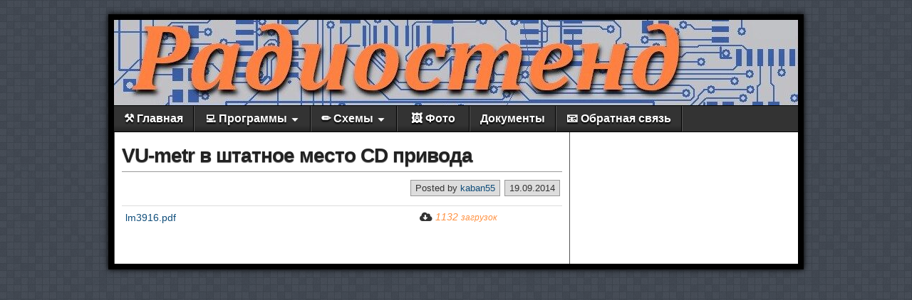

--- FILE ---
content_type: text/html; charset=UTF-8
request_url: https://radiostend.ru/vu-metr/
body_size: 16309
content:
<!DOCTYPE html>
<html lang="ru-RU" prefix="og: https://ogp.me/ns#">
<head>
<meta charset="UTF-8" />
<meta name="viewport" content="initial-scale=1.0" />
<link rel="profile" href="http://gmpg.org/xfn/11" />
<link rel="pingback" href="https://radiostend.ru/xmlrpc.php" />

<!-- SEO от Rank Math - https://rankmath.com/ -->
<title>VU-metr в штатное место CD привода - radiostend</title>
<meta name="description" content="Хочу предложить свой вариант реализации пикового индикатора уровня (vu-metr) аудио сигнала  на известной микросхеме LM3916. Я решил сделать данный индикатор"/>
<meta name="robots" content="follow, index, max-snippet:-1, max-video-preview:-1, max-image-preview:large"/>
<link rel="canonical" href="https://radiostend.ru/vu-metr/" />
<meta property="og:locale" content="ru_RU" />
<meta property="og:type" content="article" />
<meta property="og:title" content="VU-metr в штатное место CD привода - radiostend" />
<meta property="og:description" content="Хочу предложить свой вариант реализации пикового индикатора уровня (vu-metr) аудио сигнала  на известной микросхеме LM3916. Я решил сделать данный индикатор" />
<meta property="og:url" content="https://radiostend.ru/vu-metr/" />
<meta property="og:site_name" content="radiostend" />
<meta property="article:tag" content="amplifier" />
<meta property="article:tag" content="LED" />
<meta property="article:tag" content="VU" />
<meta property="article:tag" content="VU-meter" />
<meta property="article:section" content="Аудио" />
<meta property="og:updated_time" content="2021-12-12T00:57:40+03:00" />
<meta property="og:image" content="https://radiostend.ru/wp-content/uploads/2021/08/1-3.jpg" />
<meta property="og:image:secure_url" content="https://radiostend.ru/wp-content/uploads/2021/08/1-3.jpg" />
<meta property="og:image:width" content="1024" />
<meta property="og:image:height" content="768" />
<meta property="og:image:alt" content="VU" />
<meta property="og:image:type" content="image/jpeg" />
<meta property="article:published_time" content="2014-09-19T21:48:19+03:00" />
<meta property="article:modified_time" content="2021-12-12T00:57:40+03:00" />
<meta name="twitter:card" content="summary_large_image" />
<meta name="twitter:title" content="VU-metr в штатное место CD привода - radiostend" />
<meta name="twitter:description" content="Хочу предложить свой вариант реализации пикового индикатора уровня (vu-metr) аудио сигнала  на известной микросхеме LM3916. Я решил сделать данный индикатор" />
<meta name="twitter:image" content="https://radiostend.ru/wp-content/uploads/2021/08/1-3.jpg" />
<meta name="twitter:label1" content="Автор" />
<meta name="twitter:data1" content="kaban55" />
<meta name="twitter:label2" content="Время чтения" />
<meta name="twitter:data2" content="1 минута" />
<script type="application/ld+json" class="rank-math-schema">{"@context":"https://schema.org","@graph":[{"@type":["Person","Organization"],"@id":"https://radiostend.ru/#person","name":"radiostend"},{"@type":"WebSite","@id":"https://radiostend.ru/#website","url":"https://radiostend.ru","name":"radiostend","publisher":{"@id":"https://radiostend.ru/#person"},"inLanguage":"ru-RU"},{"@type":"ImageObject","@id":"https://radiostend.ru/wp-content/uploads/2021/08/1-3.jpg","url":"https://radiostend.ru/wp-content/uploads/2021/08/1-3.jpg","width":"1024","height":"768","caption":"VU","inLanguage":"ru-RU"},{"@type":"WebPage","@id":"https://radiostend.ru/vu-metr/#webpage","url":"https://radiostend.ru/vu-metr/","name":"VU-metr \u0432 \u0448\u0442\u0430\u0442\u043d\u043e\u0435 \u043c\u0435\u0441\u0442\u043e CD \u043f\u0440\u0438\u0432\u043e\u0434\u0430 - radiostend","datePublished":"2014-09-19T21:48:19+03:00","dateModified":"2021-12-12T00:57:40+03:00","isPartOf":{"@id":"https://radiostend.ru/#website"},"primaryImageOfPage":{"@id":"https://radiostend.ru/wp-content/uploads/2021/08/1-3.jpg"},"inLanguage":"ru-RU"},{"@type":"Person","@id":"https://radiostend.ru/author/kaban55/","name":"kaban55","url":"https://radiostend.ru/author/kaban55/","image":{"@type":"ImageObject","@id":"https://secure.gravatar.com/avatar/eb3f4add10f45420d8edb7eca18f0bc78eb930be5672d428fb0f97d775408bf4?s=96&amp;d=mm&amp;r=g","url":"https://secure.gravatar.com/avatar/eb3f4add10f45420d8edb7eca18f0bc78eb930be5672d428fb0f97d775408bf4?s=96&amp;d=mm&amp;r=g","caption":"kaban55","inLanguage":"ru-RU"},"sameAs":["https://radiostend.ru"]},{"@type":"BlogPosting","headline":"VU-metr \u0432 \u0448\u0442\u0430\u0442\u043d\u043e\u0435 \u043c\u0435\u0441\u0442\u043e CD \u043f\u0440\u0438\u0432\u043e\u0434\u0430 - radiostend","keywords":"vu-metr,LM3916,TL072","datePublished":"2014-09-19T21:48:19+03:00","dateModified":"2021-12-12T00:57:40+03:00","articleSection":"\u0410\u0443\u0434\u0438\u043e","author":{"@id":"https://radiostend.ru/author/kaban55/","name":"kaban55"},"publisher":{"@id":"https://radiostend.ru/#person"},"description":"\u0425\u043e\u0447\u0443 \u043f\u0440\u0435\u0434\u043b\u043e\u0436\u0438\u0442\u044c \u0441\u0432\u043e\u0439 \u0432\u0430\u0440\u0438\u0430\u043d\u0442 \u0440\u0435\u0430\u043b\u0438\u0437\u0430\u0446\u0438\u0438 \u043f\u0438\u043a\u043e\u0432\u043e\u0433\u043e \u0438\u043d\u0434\u0438\u043a\u0430\u0442\u043e\u0440\u0430 \u0443\u0440\u043e\u0432\u043d\u044f (vu-metr) \u0430\u0443\u0434\u0438\u043e \u0441\u0438\u0433\u043d\u0430\u043b\u0430\u00a0 \u043d\u0430 \u0438\u0437\u0432\u0435\u0441\u0442\u043d\u043e\u0439 \u043c\u0438\u043a\u0440\u043e\u0441\u0445\u0435\u043c\u0435 LM3916. \u042f \u0440\u0435\u0448\u0438\u043b \u0441\u0434\u0435\u043b\u0430\u0442\u044c \u0434\u0430\u043d\u043d\u044b\u0439 \u0438\u043d\u0434\u0438\u043a\u0430\u0442\u043e\u0440","name":"VU-metr \u0432 \u0448\u0442\u0430\u0442\u043d\u043e\u0435 \u043c\u0435\u0441\u0442\u043e CD \u043f\u0440\u0438\u0432\u043e\u0434\u0430 - radiostend","@id":"https://radiostend.ru/vu-metr/#richSnippet","isPartOf":{"@id":"https://radiostend.ru/vu-metr/#webpage"},"image":{"@id":"https://radiostend.ru/wp-content/uploads/2021/08/1-3.jpg"},"inLanguage":"ru-RU","mainEntityOfPage":{"@id":"https://radiostend.ru/vu-metr/#webpage"}}]}</script>
<!-- /Rank Math WordPress SEO плагин -->

<link rel='dns-prefetch' href='//maxcdn.bootstrapcdn.com' />
<link rel='dns-prefetch' href='//use.fontawesome.com' />
<link rel='dns-prefetch' href='//fonts.googleapis.com' />
<link rel="alternate" type="application/rss+xml" title="radiostend &raquo; Лента" href="https://radiostend.ru/feed/" />
<link rel="alternate" type="application/rss+xml" title="radiostend &raquo; Лента комментариев" href="https://radiostend.ru/comments/feed/" />
<link rel="alternate" type="application/rss+xml" title="radiostend &raquo; Лента комментариев к &laquo;VU-metr в штатное место CD привода&raquo;" href="https://radiostend.ru/vu-metr/feed/" />
<link rel="alternate" title="oEmbed (JSON)" type="application/json+oembed" href="https://radiostend.ru/wp-json/oembed/1.0/embed?url=https%3A%2F%2Fradiostend.ru%2Fvu-metr%2F" />
<link rel="alternate" title="oEmbed (XML)" type="text/xml+oembed" href="https://radiostend.ru/wp-json/oembed/1.0/embed?url=https%3A%2F%2Fradiostend.ru%2Fvu-metr%2F&#038;format=xml" />
<style id='wp-img-auto-sizes-contain-inline-css' type='text/css'>
img:is([sizes=auto i],[sizes^="auto," i]){contain-intrinsic-size:3000px 1500px}
/*# sourceURL=wp-img-auto-sizes-contain-inline-css */
</style>
<link rel='stylesheet' id='twb-open-sans-css' href='https://fonts.googleapis.com/css?family=Open+Sans%3A300%2C400%2C500%2C600%2C700%2C800&#038;display=swap&#038;ver=6.9' type='text/css' media='all' />
<link rel='stylesheet' id='twbbwg-global-css' href='https://radiostend.ru/wp-content/plugins/photo-gallery/booster/assets/css/global.css?ver=1.0.0' type='text/css' media='all' />
<style id='wp-emoji-styles-inline-css' type='text/css'>

	img.wp-smiley, img.emoji {
		display: inline !important;
		border: none !important;
		box-shadow: none !important;
		height: 1em !important;
		width: 1em !important;
		margin: 0 0.07em !important;
		vertical-align: -0.1em !important;
		background: none !important;
		padding: 0 !important;
	}
/*# sourceURL=wp-emoji-styles-inline-css */
</style>
<link rel='stylesheet' id='wp-block-library-css' href='https://radiostend.ru/wp-includes/css/dist/block-library/style.min.css?ver=6.9' type='text/css' media='all' />

<style id='classic-theme-styles-inline-css' type='text/css'>
/*! This file is auto-generated */
.wp-block-button__link{color:#fff;background-color:#32373c;border-radius:9999px;box-shadow:none;text-decoration:none;padding:calc(.667em + 2px) calc(1.333em + 2px);font-size:1.125em}.wp-block-file__button{background:#32373c;color:#fff;text-decoration:none}
/*# sourceURL=/wp-includes/css/classic-themes.min.css */
</style>
<link rel='stylesheet' id='wpdm-fonticon-css' href='https://radiostend.ru/wp-content/plugins/download-manager/assets/wpdm-iconfont/css/wpdm-icons.css?ver=6.9' type='text/css' media='all' />
<link rel='stylesheet' id='wpdm-front-css' href='https://radiostend.ru/wp-content/plugins/download-manager/assets/css/front.min.css?ver=6.9' type='text/css' media='all' />
<link rel='stylesheet' id='memphis-bootstrap.min.css-css' href='https://radiostend.ru/wp-content/plugins/memphis-documents-library/bootstrap/bootstrap.min.css?ver=e6dc3a00c927b9907acb6c15205462c8' type='text/css' media='all' />
<link rel='stylesheet' id='font-awesome.min.css-css' href='https://use.fontawesome.com/releases/v5.2.0/css/all.css?ver=e6dc3a00c927b9907acb6c15205462c8' type='text/css' media='all' />
<link rel='stylesheet' id='memphis-documents.css-css' href='https://radiostend.ru/wp-content/plugins/memphis-documents-library//memphis-documents.min.css?ver=e6dc3a00c927b9907acb6c15205462c8' type='text/css' media='all' />
<style id='memphis-documents.css-inline-css' type='text/css'>

		/*body { background: inherit; } CAN'T REMEMBER WHY I PUT THIS IN?*/
		dd, li { margin: 0; }
		#mdocs-list-table .mdocs-name { width: 30%; }
		#mdocs-list-table .mdocs-description { width: 30%; }
		#mdocs-list-table .mdocs-downloads { width: 8%; }
		#mdocs-list-table .mdocs-version { width: 9%; }
		#mdocs-list-table .mdocs-author { width: 9%; }
		#mdocs-list-table .mdocs-real-author { width: 9%; }
		#mdocs-list-table .mdocs-modified { width: 15%; }
		#mdocs-list-table .mdocs-rating { width: 6%; }
		#mdocs-list-table .mdocs-thumbnails { width: 9%; }
		#mdocs-list-table .mdocs-file-size { width: 12%; }
		#mdocs-list-table .mdocs-file-type { width: 8%; }
		#mdocs-list-table .mdocs-download { width: 12%; }
		.mdocs-download-btn-config:hover { background: #c34131; color: #ffffff; }
		.mdocs-download-btn-config { color: #ffffff; background: #d14836 ; }
		.mdocs-download-btn, .mdocs-download-btn:active { border: solid 1px #ffffff !important; color: #ffffff !important; background: #d14836 !important;  }
		.mdocs-download-btn:hover { background: #c34131 !important; color: #ffffff !important;}
		.mdocs-container table, .mdocs-show-container, .mdocs-versions-body, .mdocs-container table #desc p { font-size: 14px !important; }
		.mdocs-navbar-default { background-color: #337ab7; border: solid #337ab7 1px; }
		.mdocs-navbar-default .navbar-nav > li > a, .mdocs-navbar-default .navbar-brand { color: #ffffff; }
		.mdocs-navbar-default .navbar-nav > li > a:hover,
		.mdocs-navbar-default .navbar-brand:hover,
		.mdocs-navbar-default .navbar-nav > li > a:focus { color: #f7f7f7; }
		.mdocs-tooltip { list-style: none; }
		#mdocs-post-title {  }
		.entry-summary {  }
		.table > thead > tr > td.mdocs-success,
		.table > tbody > tr > td.mdocs-success,
		.table > tfoot > tr > td.mdocs-success,
		.table > thead > tr > th.mdocs-success,
		.table > tbody > tr > th.mdocs-success,
		.table > tfoot > tr > th.mdocs-success,
		.table > thead > tr.mdocs-success > td,
		.table > tbody > tr.mdocs-success > td,
		.table > tfoot > tr.mdocs-success > td,
		.table > thead > tr.mdocs-success > th,
		.table > tbody > tr.mdocs-success > th,
		.table > tfoot > tr.mdocs-success > th {
		  background-color: #dff0d8;
		}
		.table-hover > tbody > tr > td.mdocs-success:hover,
		.table-hover > tbody > tr > th.mdocs-success:hover,
		.table-hover > tbody > tr.mdocs-success:hover > td,
		.table-hover > tbody > tr:hover > .mdocs-success,
		.table-hover > tbody > tr.mdocs-success:hover > th {
		  background-color: #d0e9c6;
		}
		.table > thead > tr > td.mdocs-info,
		.table > tbody > tr > td.mdocs-info,
		.table > tfoot > tr > td.mdocs-info,
		.table > thead > tr > th.mdocs-info,
		.table > tbody > tr > th.mdocs-info,
		.table > tfoot > tr > th.mdocs-info,
		.table > thead > tr.mdocs-info > td,
		.table > tbody > tr.mdocs-info > td,
		.table > tfoot > tr.mdocs-info > td,
		.table > thead > tr.mdocs-info > th,
		.table > tbody > tr.mdocs-info > th,
		.table > tfoot > tr.mdocs-info > th {
		  background-color: #d9edf7;
		}
		.table-hover > tbody > tr > td.mdocs-info:hover,
		.table-hover > tbody > tr > th.mdocs-info:hover,
		.table-hover > tbody > tr.mdocs-info:hover > td,
		.table-hover > tbody > tr:hover > .mdocs-info,
		.table-hover > tbody > tr.mdocs-info:hover > th {
		  background-color: #c4e3f3;
		}
		.mdocs table td,.mdocs table th { border: none; }
		.mdocs a { text-decoration: none !important; }
		.form-group-lg select.form-control { line-height: inherit !important; }
	
/*# sourceURL=memphis-documents.css-inline-css */
</style>
<link rel='stylesheet' id='google-fonts-css' href='https://fonts.googleapis.com/css?family=Lato%3A400%2C500%2C600%2C700%7CPoppins%3A400%2C500%2C600%2C700&#038;ver=2.8.5' type='text/css' media='all' />
<link rel='stylesheet' id='bwg_fonts-css' href='https://radiostend.ru/wp-content/plugins/photo-gallery/css/bwg-fonts/fonts.css?ver=0.0.1' type='text/css' media='all' />
<link rel='stylesheet' id='sumoselect-css' href='https://radiostend.ru/wp-content/plugins/photo-gallery/css/sumoselect.min.css?ver=3.4.6' type='text/css' media='all' />
<link rel='stylesheet' id='mCustomScrollbar-css' href='https://radiostend.ru/wp-content/plugins/photo-gallery/css/jquery.mCustomScrollbar.min.css?ver=3.1.5' type='text/css' media='all' />
<link rel='stylesheet' id='bwg_googlefonts-css' href='https://fonts.googleapis.com/css?family=Ubuntu&#038;subset=greek,latin,greek-ext,vietnamese,cyrillic-ext,latin-ext,cyrillic' type='text/css' media='all' />
<link rel='stylesheet' id='bwg_frontend-css' href='https://radiostend.ru/wp-content/plugins/photo-gallery/css/styles.min.css?ver=1.8.35' type='text/css' media='all' />
<link rel='stylesheet' id='wp-ulike-css' href='https://radiostend.ru/wp-content/plugins/wp-ulike/assets/css/wp-ulike.min.css?ver=4.8.2' type='text/css' media='all' />
<link rel='stylesheet' id='filr-datatable-css-css' href='https://radiostend.ru/wp-content/plugins/filr-protection/assets/datatables.min.css?ver=all' type='text/css' media='all' />
<link rel='stylesheet' id='asteroid-main-css' href='https://radiostend.ru/wp-content/themes/asteroid/style.css?ver=1.2.9' type='text/css' media='all' />
<link rel='stylesheet' id='asteroid-responsive-css' href='https://radiostend.ru/wp-content/themes/asteroid/responsive.css?ver=1.2.9' type='text/css' media='all' />
<link rel='stylesheet' id='wp-pagenavi-css' href='https://radiostend.ru/wp-content/plugins/wp-pagenavi/pagenavi-css.css?ver=2.70' type='text/css' media='all' />
<link rel='stylesheet' id='wpdiscuz-frontend-css-css' href='https://radiostend.ru/wp-content/plugins/wpdiscuz/themes/default/style.css?ver=7.6.40' type='text/css' media='all' />
<style id='wpdiscuz-frontend-css-inline-css' type='text/css'>
 #wpdcom .wpd-blog-administrator .wpd-comment-label{color:#ffffff;background-color:#00B38F;border:none}#wpdcom .wpd-blog-administrator .wpd-comment-author, #wpdcom .wpd-blog-administrator .wpd-comment-author a{color:#00B38F}#wpdcom.wpd-layout-1 .wpd-comment .wpd-blog-administrator .wpd-avatar img{border-color:#00B38F}#wpdcom.wpd-layout-2 .wpd-comment.wpd-reply .wpd-comment-wrap.wpd-blog-administrator{border-left:3px solid #00B38F}#wpdcom.wpd-layout-2 .wpd-comment .wpd-blog-administrator .wpd-avatar img{border-bottom-color:#00B38F}#wpdcom.wpd-layout-3 .wpd-blog-administrator .wpd-comment-subheader{border-top:1px dashed #00B38F}#wpdcom.wpd-layout-3 .wpd-reply .wpd-blog-administrator .wpd-comment-right{border-left:1px solid #00B38F}#wpdcom .wpd-blog-editor .wpd-comment-label{color:#ffffff;background-color:#00B38F;border:none}#wpdcom .wpd-blog-editor .wpd-comment-author, #wpdcom .wpd-blog-editor .wpd-comment-author a{color:#00B38F}#wpdcom.wpd-layout-1 .wpd-comment .wpd-blog-editor .wpd-avatar img{border-color:#00B38F}#wpdcom.wpd-layout-2 .wpd-comment.wpd-reply .wpd-comment-wrap.wpd-blog-editor{border-left:3px solid #00B38F}#wpdcom.wpd-layout-2 .wpd-comment .wpd-blog-editor .wpd-avatar img{border-bottom-color:#00B38F}#wpdcom.wpd-layout-3 .wpd-blog-editor .wpd-comment-subheader{border-top:1px dashed #00B38F}#wpdcom.wpd-layout-3 .wpd-reply .wpd-blog-editor .wpd-comment-right{border-left:1px solid #00B38F}#wpdcom .wpd-blog-author .wpd-comment-label{color:#ffffff;background-color:#00B38F;border:none}#wpdcom .wpd-blog-author .wpd-comment-author, #wpdcom .wpd-blog-author .wpd-comment-author a{color:#00B38F}#wpdcom.wpd-layout-1 .wpd-comment .wpd-blog-author .wpd-avatar img{border-color:#00B38F}#wpdcom.wpd-layout-2 .wpd-comment .wpd-blog-author .wpd-avatar img{border-bottom-color:#00B38F}#wpdcom.wpd-layout-3 .wpd-blog-author .wpd-comment-subheader{border-top:1px dashed #00B38F}#wpdcom.wpd-layout-3 .wpd-reply .wpd-blog-author .wpd-comment-right{border-left:1px solid #00B38F}#wpdcom .wpd-blog-contributor .wpd-comment-label{color:#ffffff;background-color:#00B38F;border:none}#wpdcom .wpd-blog-contributor .wpd-comment-author, #wpdcom .wpd-blog-contributor .wpd-comment-author a{color:#00B38F}#wpdcom.wpd-layout-1 .wpd-comment .wpd-blog-contributor .wpd-avatar img{border-color:#00B38F}#wpdcom.wpd-layout-2 .wpd-comment .wpd-blog-contributor .wpd-avatar img{border-bottom-color:#00B38F}#wpdcom.wpd-layout-3 .wpd-blog-contributor .wpd-comment-subheader{border-top:1px dashed #00B38F}#wpdcom.wpd-layout-3 .wpd-reply .wpd-blog-contributor .wpd-comment-right{border-left:1px solid #00B38F}#wpdcom .wpd-blog-subscriber .wpd-comment-label{color:#ffffff;background-color:#00B38F;border:none}#wpdcom .wpd-blog-subscriber .wpd-comment-author, #wpdcom .wpd-blog-subscriber .wpd-comment-author a{color:#00B38F}#wpdcom.wpd-layout-2 .wpd-comment .wpd-blog-subscriber .wpd-avatar img{border-bottom-color:#00B38F}#wpdcom.wpd-layout-3 .wpd-blog-subscriber .wpd-comment-subheader{border-top:1px dashed #00B38F}#wpdcom .wpd-blog-shop_manager .wpd-comment-label{color:#ffffff;background-color:#00B38F;border:none}#wpdcom .wpd-blog-shop_manager .wpd-comment-author, #wpdcom .wpd-blog-shop_manager .wpd-comment-author a{color:#00B38F}#wpdcom.wpd-layout-1 .wpd-comment .wpd-blog-shop_manager .wpd-avatar img{border-color:#00B38F}#wpdcom.wpd-layout-2 .wpd-comment .wpd-blog-shop_manager .wpd-avatar img{border-bottom-color:#00B38F}#wpdcom.wpd-layout-3 .wpd-blog-shop_manager .wpd-comment-subheader{border-top:1px dashed #00B38F}#wpdcom.wpd-layout-3 .wpd-reply .wpd-blog-shop_manager .wpd-comment-right{border-left:1px solid #00B38F}#wpdcom .wpd-blog-shop_accountant .wpd-comment-label{color:#ffffff;background-color:#00B38F;border:none}#wpdcom .wpd-blog-shop_accountant .wpd-comment-author, #wpdcom .wpd-blog-shop_accountant .wpd-comment-author a{color:#00B38F}#wpdcom.wpd-layout-1 .wpd-comment .wpd-blog-shop_accountant .wpd-avatar img{border-color:#00B38F}#wpdcom.wpd-layout-2 .wpd-comment .wpd-blog-shop_accountant .wpd-avatar img{border-bottom-color:#00B38F}#wpdcom.wpd-layout-3 .wpd-blog-shop_accountant .wpd-comment-subheader{border-top:1px dashed #00B38F}#wpdcom.wpd-layout-3 .wpd-reply .wpd-blog-shop_accountant .wpd-comment-right{border-left:1px solid #00B38F}#wpdcom .wpd-blog-shop_worker .wpd-comment-label{color:#ffffff;background-color:#00B38F;border:none}#wpdcom .wpd-blog-shop_worker .wpd-comment-author, #wpdcom .wpd-blog-shop_worker .wpd-comment-author a{color:#00B38F}#wpdcom.wpd-layout-1 .wpd-comment .wpd-blog-shop_worker .wpd-avatar img{border-color:#00B38F}#wpdcom.wpd-layout-2 .wpd-comment .wpd-blog-shop_worker .wpd-avatar img{border-bottom-color:#00B38F}#wpdcom.wpd-layout-3 .wpd-blog-shop_worker .wpd-comment-subheader{border-top:1px dashed #00B38F}#wpdcom.wpd-layout-3 .wpd-reply .wpd-blog-shop_worker .wpd-comment-right{border-left:1px solid #00B38F}#wpdcom .wpd-blog-shop_vendor .wpd-comment-label{color:#ffffff;background-color:#00B38F;border:none}#wpdcom .wpd-blog-shop_vendor .wpd-comment-author, #wpdcom .wpd-blog-shop_vendor .wpd-comment-author a{color:#00B38F}#wpdcom.wpd-layout-1 .wpd-comment .wpd-blog-shop_vendor .wpd-avatar img{border-color:#00B38F}#wpdcom.wpd-layout-2 .wpd-comment .wpd-blog-shop_vendor .wpd-avatar img{border-bottom-color:#00B38F}#wpdcom.wpd-layout-3 .wpd-blog-shop_vendor .wpd-comment-subheader{border-top:1px dashed #00B38F}#wpdcom.wpd-layout-3 .wpd-reply .wpd-blog-shop_vendor .wpd-comment-right{border-left:1px solid #00B38F}#wpdcom .wpd-blog-post_author .wpd-comment-label{color:#ffffff;background-color:#00B38F;border:none}#wpdcom .wpd-blog-post_author .wpd-comment-author, #wpdcom .wpd-blog-post_author .wpd-comment-author a{color:#00B38F}#wpdcom .wpd-blog-post_author .wpd-avatar img{border-color:#00B38F}#wpdcom.wpd-layout-1 .wpd-comment .wpd-blog-post_author .wpd-avatar img{border-color:#00B38F}#wpdcom.wpd-layout-2 .wpd-comment.wpd-reply .wpd-comment-wrap.wpd-blog-post_author{border-left:3px solid #00B38F}#wpdcom.wpd-layout-2 .wpd-comment .wpd-blog-post_author .wpd-avatar img{border-bottom-color:#00B38F}#wpdcom.wpd-layout-3 .wpd-blog-post_author .wpd-comment-subheader{border-top:1px dashed #00B38F}#wpdcom.wpd-layout-3 .wpd-reply .wpd-blog-post_author .wpd-comment-right{border-left:1px solid #00B38F}#wpdcom .wpd-blog-guest .wpd-comment-label{color:#ffffff;background-color:#00B38F;border:none}#wpdcom .wpd-blog-guest .wpd-comment-author, #wpdcom .wpd-blog-guest .wpd-comment-author a{color:#00B38F}#wpdcom.wpd-layout-3 .wpd-blog-guest .wpd-comment-subheader{border-top:1px dashed #00B38F}#comments, #respond, .comments-area, #wpdcom{}#wpdcom .ql-editor > *{color:#777777}#wpdcom .ql-editor::before{}#wpdcom .ql-toolbar{border:1px solid #DDDDDD;border-top:none}#wpdcom .ql-container{border:1px solid #DDDDDD;border-bottom:none}#wpdcom .wpd-form-row .wpdiscuz-item input[type="text"], #wpdcom .wpd-form-row .wpdiscuz-item input[type="email"], #wpdcom .wpd-form-row .wpdiscuz-item input[type="url"], #wpdcom .wpd-form-row .wpdiscuz-item input[type="color"], #wpdcom .wpd-form-row .wpdiscuz-item input[type="date"], #wpdcom .wpd-form-row .wpdiscuz-item input[type="datetime"], #wpdcom .wpd-form-row .wpdiscuz-item input[type="datetime-local"], #wpdcom .wpd-form-row .wpdiscuz-item input[type="month"], #wpdcom .wpd-form-row .wpdiscuz-item input[type="number"], #wpdcom .wpd-form-row .wpdiscuz-item input[type="time"], #wpdcom textarea, #wpdcom select{border:1px solid #DDDDDD;color:#777777}#wpdcom .wpd-form-row .wpdiscuz-item textarea{border:1px solid #DDDDDD}#wpdcom input::placeholder, #wpdcom textarea::placeholder, #wpdcom input::-moz-placeholder, #wpdcom textarea::-webkit-input-placeholder{}#wpdcom .wpd-comment-text{color:#777777}#wpdcom .wpd-thread-head .wpd-thread-info{border-bottom:2px solid #00B38F}#wpdcom .wpd-thread-head .wpd-thread-info.wpd-reviews-tab svg{fill:#00B38F}#wpdcom .wpd-thread-head .wpdiscuz-user-settings{border-bottom:2px solid #00B38F}#wpdcom .wpd-thread-head .wpdiscuz-user-settings:hover{color:#00B38F}#wpdcom .wpd-comment .wpd-follow-link:hover{color:#00B38F}#wpdcom .wpd-comment-status .wpd-sticky{color:#00B38F}#wpdcom .wpd-thread-filter .wpdf-active{color:#00B38F;border-bottom-color:#00B38F}#wpdcom .wpd-comment-info-bar{border:1px dashed #33c3a6;background:#e6f8f4}#wpdcom .wpd-comment-info-bar .wpd-current-view i{color:#00B38F}#wpdcom .wpd-filter-view-all:hover{background:#00B38F}#wpdcom .wpdiscuz-item .wpdiscuz-rating > label{color:#DDDDDD}#wpdcom .wpdiscuz-item .wpdiscuz-rating:not(:checked) > label:hover, .wpdiscuz-rating:not(:checked) > label:hover ~ label{}#wpdcom .wpdiscuz-item .wpdiscuz-rating > input ~ label:hover, #wpdcom .wpdiscuz-item .wpdiscuz-rating > input:not(:checked) ~ label:hover ~ label, #wpdcom .wpdiscuz-item .wpdiscuz-rating > input:not(:checked) ~ label:hover ~ label{color:#FFED85}#wpdcom .wpdiscuz-item .wpdiscuz-rating > input:checked ~ label:hover, #wpdcom .wpdiscuz-item .wpdiscuz-rating > input:checked ~ label:hover, #wpdcom .wpdiscuz-item .wpdiscuz-rating > label:hover ~ input:checked ~ label, #wpdcom .wpdiscuz-item .wpdiscuz-rating > input:checked + label:hover ~ label, #wpdcom .wpdiscuz-item .wpdiscuz-rating > input:checked ~ label:hover ~ label, .wpd-custom-field .wcf-active-star, #wpdcom .wpdiscuz-item .wpdiscuz-rating > input:checked ~ label{color:#FFD700}#wpd-post-rating .wpd-rating-wrap .wpd-rating-stars svg .wpd-star{fill:#DDDDDD}#wpd-post-rating .wpd-rating-wrap .wpd-rating-stars svg .wpd-active{fill:#FFD700}#wpd-post-rating .wpd-rating-wrap .wpd-rate-starts svg .wpd-star{fill:#DDDDDD}#wpd-post-rating .wpd-rating-wrap .wpd-rate-starts:hover svg .wpd-star{fill:#FFED85}#wpd-post-rating.wpd-not-rated .wpd-rating-wrap .wpd-rate-starts svg:hover ~ svg .wpd-star{fill:#DDDDDD}.wpdiscuz-post-rating-wrap .wpd-rating .wpd-rating-wrap .wpd-rating-stars svg .wpd-star{fill:#DDDDDD}.wpdiscuz-post-rating-wrap .wpd-rating .wpd-rating-wrap .wpd-rating-stars svg .wpd-active{fill:#FFD700}#wpdcom .wpd-comment .wpd-follow-active{color:#ff7a00}#wpdcom .page-numbers{color:#555;border:#555 1px solid}#wpdcom span.current{background:#555}#wpdcom.wpd-layout-1 .wpd-new-loaded-comment > .wpd-comment-wrap > .wpd-comment-right{background:#FFFAD6}#wpdcom.wpd-layout-2 .wpd-new-loaded-comment.wpd-comment > .wpd-comment-wrap > .wpd-comment-right{background:#FFFAD6}#wpdcom.wpd-layout-2 .wpd-new-loaded-comment.wpd-comment.wpd-reply > .wpd-comment-wrap > .wpd-comment-right{background:transparent}#wpdcom.wpd-layout-2 .wpd-new-loaded-comment.wpd-comment.wpd-reply > .wpd-comment-wrap{background:#FFFAD6}#wpdcom.wpd-layout-3 .wpd-new-loaded-comment.wpd-comment > .wpd-comment-wrap > .wpd-comment-right{background:#FFFAD6}#wpdcom .wpd-follow:hover i, #wpdcom .wpd-unfollow:hover i, #wpdcom .wpd-comment .wpd-follow-active:hover i{color:#00B38F}#wpdcom .wpdiscuz-readmore{cursor:pointer;color:#00B38F}.wpd-custom-field .wcf-pasiv-star, #wpcomm .wpdiscuz-item .wpdiscuz-rating > label{color:#DDDDDD}.wpd-wrapper .wpd-list-item.wpd-active{border-top:3px solid #00B38F}#wpdcom.wpd-layout-2 .wpd-comment.wpd-reply.wpd-unapproved-comment .wpd-comment-wrap{border-left:3px solid #FFFAD6}#wpdcom.wpd-layout-3 .wpd-comment.wpd-reply.wpd-unapproved-comment .wpd-comment-right{border-left:1px solid #FFFAD6}#wpdcom .wpd-prim-button{background-color:#07B290;color:#FFFFFF}#wpdcom .wpd_label__check i.wpdicon-on{color:#07B290;border:1px solid #83d9c8}#wpd-bubble-wrapper #wpd-bubble-all-comments-count{color:#1DB99A}#wpd-bubble-wrapper > div{background-color:#1DB99A}#wpd-bubble-wrapper > #wpd-bubble #wpd-bubble-add-message{background-color:#1DB99A}#wpd-bubble-wrapper > #wpd-bubble #wpd-bubble-add-message::before{border-left-color:#1DB99A;border-right-color:#1DB99A}#wpd-bubble-wrapper.wpd-right-corner > #wpd-bubble #wpd-bubble-add-message::before{border-left-color:#1DB99A;border-right-color:#1DB99A}.wpd-inline-icon-wrapper path.wpd-inline-icon-first{fill:#1DB99A}.wpd-inline-icon-count{background-color:#1DB99A}.wpd-inline-icon-count::before{border-right-color:#1DB99A}.wpd-inline-form-wrapper::before{border-bottom-color:#1DB99A}.wpd-inline-form-question{background-color:#1DB99A}.wpd-inline-form{background-color:#1DB99A}.wpd-last-inline-comments-wrapper{border-color:#1DB99A}.wpd-last-inline-comments-wrapper::before{border-bottom-color:#1DB99A}.wpd-last-inline-comments-wrapper .wpd-view-all-inline-comments{background:#1DB99A}.wpd-last-inline-comments-wrapper .wpd-view-all-inline-comments:hover,.wpd-last-inline-comments-wrapper .wpd-view-all-inline-comments:active,.wpd-last-inline-comments-wrapper .wpd-view-all-inline-comments:focus{background-color:#1DB99A}#wpdcom .ql-snow .ql-tooltip[data-mode="link"]::before{content:"Введите ссылку:"}#wpdcom .ql-snow .ql-tooltip.ql-editing a.ql-action::after{content:"Сохранить"}.comments-area{width:auto}
/*# sourceURL=wpdiscuz-frontend-css-inline-css */
</style>
<link rel='stylesheet' id='wpdiscuz-fa-css' href='https://radiostend.ru/wp-content/plugins/wpdiscuz/assets/third-party/font-awesome-5.13.0/css/fa.min.css?ver=7.6.40' type='text/css' media='all' />
<link rel='stylesheet' id='wpdiscuz-combo-css-css' href='https://radiostend.ru/wp-content/plugins/wpdiscuz/assets/css/wpdiscuz-combo.min.css?ver=6.9' type='text/css' media='all' />
<script type="text/javascript" src="https://radiostend.ru/wp-includes/js/jquery/jquery.min.js?ver=3.7.1" id="jquery-core-js"></script>
<script type="text/javascript" src="https://radiostend.ru/wp-includes/js/jquery/jquery-migrate.min.js?ver=3.4.1" id="jquery-migrate-js"></script>
<script type="text/javascript" src="https://radiostend.ru/wp-content/plugins/photo-gallery/booster/assets/js/circle-progress.js?ver=1.2.2" id="twbbwg-circle-js"></script>
<script type="text/javascript" id="twbbwg-global-js-extra">
/* <![CDATA[ */
var twb = {"nonce":"c8ed2bb370","ajax_url":"https://radiostend.ru/wp-admin/admin-ajax.php","plugin_url":"https://radiostend.ru/wp-content/plugins/photo-gallery/booster","href":"https://radiostend.ru/wp-admin/admin.php?page=twbbwg_photo-gallery"};
var twb = {"nonce":"c8ed2bb370","ajax_url":"https://radiostend.ru/wp-admin/admin-ajax.php","plugin_url":"https://radiostend.ru/wp-content/plugins/photo-gallery/booster","href":"https://radiostend.ru/wp-admin/admin.php?page=twbbwg_photo-gallery"};
//# sourceURL=twbbwg-global-js-extra
/* ]]> */
</script>
<script type="text/javascript" src="https://radiostend.ru/wp-content/plugins/photo-gallery/booster/assets/js/global.js?ver=1.0.0" id="twbbwg-global-js"></script>
<script type="text/javascript" src="https://radiostend.ru/wp-content/plugins/download-manager/assets/js/wpdm.min.js?ver=6.9" id="wpdm-frontend-js-js"></script>
<script type="text/javascript" id="wpdm-frontjs-js-extra">
/* <![CDATA[ */
var wpdm_url = {"home":"https://radiostend.ru/","site":"https://radiostend.ru/","ajax":"https://radiostend.ru/wp-admin/admin-ajax.php"};
var wpdm_js = {"spinner":"\u003Ci class=\"wpdm-icon wpdm-sun wpdm-spin\"\u003E\u003C/i\u003E","client_id":"646bbae0f9a2e5f67c9989610710ca6b"};
var wpdm_strings = {"pass_var":"\u041f\u0430\u0440\u043e\u043b\u044c \u043f\u043e\u0434\u0442\u0432\u0435\u0440\u0436\u0434\u0451\u043d!","pass_var_q":"\u0414\u043b\u044f \u043d\u0430\u0447\u0430\u043b\u0430 \u0437\u0430\u0433\u0440\u0443\u0437\u043a\u0438 \u0449\u0451\u043b\u043a\u043d\u0438\u0442\u0435 \u043f\u043e \u043a\u043d\u043e\u043f\u043a\u0435 \u043d\u0438\u0436\u0435.","start_dl":"\u041d\u0430\u0447\u0430\u0442\u044c \u0441\u043a\u0430\u0447\u0438\u0432\u0430\u043d\u0438\u0435"};
//# sourceURL=wpdm-frontjs-js-extra
/* ]]> */
</script>
<script type="text/javascript" src="https://radiostend.ru/wp-content/plugins/download-manager/assets/js/front.min.js?ver=3.3.33" id="wpdm-frontjs-js"></script>
<script type="text/javascript" src="//maxcdn.bootstrapcdn.com/bootstrap/3.3.7/js/bootstrap.min.js?ver=e6dc3a00c927b9907acb6c15205462c8" id="bootstrap.min.js-js"></script>
<script type="text/javascript" id="memphis-documents.js-js-extra">
/* <![CDATA[ */
var mdocs_js = {"version_file":"\u0412\u044b \u0441\u043e\u0431\u0438\u0440\u0430\u0435\u0442\u0435\u0441\u044c \u0443\u0434\u0430\u043b\u0438\u0442\u044c \u044d\u0442\u043e\u0442 \u0444\u0430\u0439\u043b. \u041f\u043e\u0441\u043b\u0435 \u0443\u0434\u0430\u043b\u0435\u043d\u0438\u044f \u0432\u044b \u043f\u043e\u0442\u0435\u0440\u044f\u0435\u0442\u0435 \u044d\u0442\u043e\u0442 \u0444\u0430\u0439\u043b!\n\n'Cancel', \u0447\u0442\u043e\u0431\u044b \u043e\u0442\u043c\u0435\u043d\u0438\u0442\u044c, 'OK ', \u0447\u0442\u043e\u0431\u044b \u0443\u0434\u0430\u043b\u0438\u0442\u044c.","version_delete":"\u0412\u044b \u0443\u0434\u0430\u043b\u044f\u0435\u0442\u0435 \u0432\u0435\u0440\u0441\u0438\u044e. \u041f\u0440\u0438 \u0443\u0434\u0430\u043b\u0435\u043d\u0438\u0438 \u0432\u044b \u043f\u043e\u0442\u0435\u0440\u044f\u0435\u0442\u0435 \u0434\u0430\u043d\u043d\u0443\u044e \u0432\u0435\u0440\u0441\u0438\u044e \u0444\u0430\u0439\u043b\u0430!\n\n\"\u041e\u041a\" \u0434\u043b\u044f \u0443\u0434\u0430\u043b\u0435\u043d\u0438\u044f.","category_delete":"\u0412\u044b \u0443\u0434\u0430\u043b\u044f\u0435\u0442\u0435 \u043f\u0430\u043f\u043a\u0443. \u0412\u0441\u0435 \u0444\u0430\u0439\u043b\u044b, \u043d\u0430\u0445\u043e\u0434\u044f\u0449\u0438\u0435\u0441\u044f \u0432 \u043d\u0435\u0439, \u0442\u0430\u043a\u0436\u0435 \u0431\u0443\u0434\u0443\u0442 \u0443\u0434\u0430\u043b\u0435\u043d\u044b.\n\n\"\u041e\u0442\u043c\u0435\u043d\u0430\" \u0434\u043b\u044f \u043e\u0441\u0442\u0430\u043d\u043e\u0432\u043a\u0438. \"\u041e\u041a\" \u0434\u043b\u044f \u0443\u0434\u0430\u043b\u0435\u043d\u0438\u044f.","remove":"\u0423\u0431\u0440\u0430\u0442\u044c","new_category":"\u041d\u043e\u0432\u0430\u044f \u043f\u0430\u043f\u043a\u0430","leave_page":"\u0412\u044b \u0434\u0435\u0439\u0441\u0442\u0432\u0438\u0442\u0435\u043b\u044c\u043d\u043e \u0445\u043e\u0442\u0438\u0442\u0435 \u043f\u043e\u043a\u0438\u043d\u0443\u0442\u044c \u0434\u0430\u043d\u043d\u0443\u044e \u0441\u0442\u0440\u0430\u043d\u0438\u0446\u0443?","category_support":"Memphis Documents Library \u043f\u043e\u0434\u0434\u0435\u0440\u0436\u0438\u0432\u0430\u0435\u0442 2 \u043f\u043e\u0434\u043a\u0430\u0442\u0435\u0433\u043e\u0440\u0438\u0438.","restore_warning":"\u0412\u044b \u0443\u0432\u0435\u0440\u0435\u043d\u044b, \u0447\u0442\u043e \u0445\u043e\u0442\u0438\u0442\u0435 \u043f\u0440\u043e\u0434\u043e\u043b\u0436\u0438\u0442\u044c? \u0412\u0441\u0435 \u0444\u0430\u0439\u043b\u044b, \u043f\u0443\u0431\u043b\u0438\u043a\u0430\u0446\u0438\u0438 \u0438 \u043a\u0430\u0442\u0430\u043b\u043e\u0433\u0438 \u0431\u0443\u0434\u0443\u0442 \u0423\u0414\u0410\u041b\u0415\u041d\u042b.","add_folder":"\u0414\u043e\u0431\u0430\u0432\u0438\u0442\u044c \u043f\u0430\u043f\u043a\u0443 mDocs","update_doc":"\u041e\u0431\u043d\u043e\u0432\u043b\u0435\u043d\u0438\u0435 \u0434\u043e\u043a\u0443\u043c\u0435\u043d\u0442\u0430","update_doc_btn":"\u041e\u0431\u043d\u043e\u0432\u0438\u0442\u044c \u0434\u043e\u043a\u0443\u043c\u0435\u043d\u0442","add_doc":"\u0414\u043e\u0431\u0430\u0432\u043b\u0435\u043d\u0438\u0435 \u0434\u043e\u043a\u0443\u043c\u0435\u043d\u0442\u0430","add_doc_btn":"\u0414\u043e\u0431\u0430\u0432\u0438\u0442\u044c \u0434\u043e\u043a\u0443\u043c\u0435\u043d\u0442","current_file":"\u0422\u0435\u043a\u0443\u0449\u0438\u0439 \u0444\u0430\u0439\u043b","patch_text_3_0_1":"\u041e\u0431\u043d\u043e\u0432\u043b\u0435\u043d\u0438\u0435 \u043d\u0430\u0447\u0430\u0442\u043e, \u041d\u0415 \u041f\u041e\u041a\u0418\u0414\u0410\u0419\u0422\u0415 \u042d\u0422\u0423 \u0421\u0422\u0420\u0410\u041d\u0418\u0426\u0423!","patch_text_3_0_2":"\u041f\u043e\u043f\u0435\u0439\u0442\u0435 \u043a\u043e\u0444\u0435, \u043e\u043f\u0435\u0440\u0430\u0446\u0438\u044f \u043c\u043e\u0436\u0435\u0442 \u0437\u0430\u043d\u044f\u0442\u044c \u043f\u0440\u043e\u0434\u043e\u043b\u0436\u0438\u0442\u0435\u043b\u044c\u043d\u043e\u0435 \u0432\u0440\u0435\u043c\u044f.","create_export_file":"\u0421\u043e\u0437\u0434\u0430\u043d\u0438\u0435 \u0444\u0430\u0439\u043b\u0430 \u044d\u043a\u0441\u043f\u043e\u0440\u0442\u0430, \u0436\u0434\u0438\u0442\u0435...","export_creation_complete_starting_download":"\u0421\u043e\u0437\u0434\u0430\u043d\u0438\u0435 \u0444\u0430\u0439\u043b\u0430 \u044d\u043a\u0441\u043f\u043e\u0440\u0442\u0430 \u0437\u0430\u0432\u0435\u0440\u0448\u0435\u043d\u043e, \u043d\u0430\u0447\u0438\u043d\u0430\u044e \u0437\u0430\u0433\u0440\u0443\u0437\u043a\u0443 zip-\u0444\u0430\u0439\u043b\u0430.","sharing":"\u041f\u043e\u0434\u0435\u043b\u0438\u0442\u044c\u0441\u044f","download_page":"\u0421\u0442\u0440\u0430\u043d\u0438\u0446\u0430 \u0437\u0430\u0433\u0440\u0443\u0437\u043a\u0438","direct_download":"\u041f\u0440\u044f\u043c\u0430\u044f \u0437\u0430\u0433\u0440\u0443\u0437\u043a\u0430","levels":"2","blog_id":"1","plugin_url":"https://radiostend.ru/wp-content/plugins/memphis-documents-library/","ajaxurl":"https://radiostend.ru/wp-admin/admin-ajax.php","dropdown_toggle_fix":"","mdocs_debug":"","mdocs_debug_text":"\u0412\u0435\u0440\u0441\u0438\u044f MDOCS \u0434\u043b\u044f \u0440\u0430\u0437\u0440\u0430\u0431\u043e\u0442\u0447\u0438\u043a\u043e\u0432\u003Cbr\u003E[\u0412\u0421\u0415 \u041e\u0428\u0418\u0411\u041a\u0418 \u041f\u041e\u0414\u041b\u0415\u0416\u0410\u0422 \u0420\u0410\u041f\u041e\u0420\u0422\u0423]","mdocs_ajax_nonce":"023a1213d9","mdocs_is_admin":"","add_file":"\u0414\u043e\u0431\u0430\u0432\u0438\u0442\u044c \u0444\u0430\u0439\u043b mDocs"};
//# sourceURL=memphis-documents.js-js-extra
/* ]]> */
</script>
<script type="text/javascript" src="https://radiostend.ru/wp-content/plugins/memphis-documents-library//memphis-documents.min.js?ver=e6dc3a00c927b9907acb6c15205462c8" id="memphis-documents.js-js"></script>
<script type="text/javascript" src="https://radiostend.ru/wp-content/plugins/photo-gallery/js/jquery.sumoselect.min.js?ver=3.4.6" id="sumoselect-js"></script>
<script type="text/javascript" src="https://radiostend.ru/wp-content/plugins/photo-gallery/js/tocca.min.js?ver=2.0.9" id="bwg_mobile-js"></script>
<script type="text/javascript" src="https://radiostend.ru/wp-content/plugins/photo-gallery/js/jquery.mCustomScrollbar.concat.min.js?ver=3.1.5" id="mCustomScrollbar-js"></script>
<script type="text/javascript" src="https://radiostend.ru/wp-content/plugins/photo-gallery/js/jquery.fullscreen.min.js?ver=0.6.0" id="jquery-fullscreen-js"></script>
<script type="text/javascript" id="bwg_frontend-js-extra">
/* <![CDATA[ */
var bwg_objectsL10n = {"bwg_field_required":"\u043f\u043e\u043b\u0435 \u043e\u0431\u044f\u0437\u0430\u0442\u0435\u043b\u044c\u043d\u043e \u0434\u043b\u044f \u0437\u0430\u043f\u043e\u043b\u043d\u0435\u043d\u0438\u044f.","bwg_mail_validation":"\u041d\u0435\u0434\u043e\u043f\u0443\u0441\u0442\u0438\u043c\u044b\u0439 email-\u0430\u0434\u0440\u0435\u0441.","bwg_search_result":"\u041d\u0435\u0442 \u0438\u0437\u043e\u0431\u0440\u0430\u0436\u0435\u043d\u0438\u0439, \u0441\u043e\u043e\u0442\u0432\u0435\u0442\u0441\u0442\u0432\u0443\u044e\u0449\u0438\u0445 \u0432\u0430\u0448\u0435\u043c\u0443 \u043f\u043e\u0438\u0441\u043a\u0443.","bwg_select_tag":"\u0412\u044b\u0431\u0435\u0440\u0438\u0442\u0435 \u043c\u0435\u0442\u043a\u0443","bwg_order_by":"\u0423\u043f\u043e\u0440\u044f\u0434\u043e\u0447\u0438\u0442\u044c \u043f\u043e","bwg_search":"\u041f\u043e\u0438\u0441\u043a","bwg_show_ecommerce":"\u041f\u043e\u043a\u0430\u0437\u0430\u0442\u044c \u044d\u043b\u0435\u043a\u0442\u0440\u043e\u043d\u043d\u0443\u044e \u0442\u043e\u0440\u0433\u043e\u0432\u043b\u044e","bwg_hide_ecommerce":"\u0421\u043a\u0440\u044b\u0442\u044c \u044d\u043b\u0435\u043a\u0442\u0440\u043e\u043d\u043d\u0443\u044e \u0442\u043e\u0440\u0433\u043e\u0432\u043b\u044e","bwg_show_comments":"\u041f\u043e\u043a\u0430\u0437\u0430\u0442\u044c \u043a\u043e\u043c\u043c\u0435\u043d\u0442\u0430\u0440\u0438\u0438","bwg_hide_comments":"\u0421\u043a\u0440\u044b\u0442\u044c \u043a\u043e\u043c\u043c\u0435\u043d\u0442\u0430\u0440\u0438\u0438","bwg_restore":"\u0412\u043e\u0441\u0441\u0442\u0430\u043d\u043e\u0432\u0438\u0442\u044c","bwg_maximize":"\u041c\u0430\u043a\u0441\u0438\u043c\u0438\u0437\u0438\u0440\u043e\u0432\u0430\u0442\u044c","bwg_fullscreen":"\u041d\u0430 \u0432\u0435\u0441\u044c \u044d\u043a\u0440\u0430\u043d","bwg_exit_fullscreen":"\u041e\u0442\u043a\u043b\u044e\u0447\u0438\u0442\u044c \u043f\u043e\u043b\u043d\u043e\u044d\u043a\u0440\u0430\u043d\u043d\u044b\u0439 \u0440\u0435\u0436\u0438\u043c","bwg_search_tag":"\u041f\u041e\u0418\u0421\u041a...","bwg_tag_no_match":"\u041c\u0435\u0442\u043a\u0438 \u043d\u0435 \u043d\u0430\u0439\u0434\u0435\u043d\u044b","bwg_all_tags_selected":"\u0412\u0441\u0435 \u043c\u0435\u0442\u043a\u0438 \u0432\u044b\u0431\u0440\u0430\u043d\u044b","bwg_tags_selected":"\u0432\u044b\u0431\u0440\u0430\u043d\u043d\u044b\u0435 \u043c\u0435\u0442\u043a\u0438","play":"\u0412\u043e\u0441\u043f\u0440\u043e\u0438\u0437\u0432\u0435\u0441\u0442\u0438","pause":"\u041f\u0430\u0443\u0437\u0430","is_pro":"","bwg_play":"\u0412\u043e\u0441\u043f\u0440\u043e\u0438\u0437\u0432\u0435\u0441\u0442\u0438","bwg_pause":"\u041f\u0430\u0443\u0437\u0430","bwg_hide_info":"\u0421\u043a\u0440\u044b\u0442\u044c \u0438\u043d\u0444\u043e\u0440\u043c\u0430\u0446\u0438\u044e","bwg_show_info":"\u041f\u043e\u043a\u0430\u0437\u0430\u0442\u044c \u0438\u043d\u0444\u043e\u0440\u043c\u0430\u0446\u0438\u044e","bwg_hide_rating":"\u0421\u043a\u0440\u044b\u0442\u044c \u0440\u0435\u0439\u0442\u0438\u043d\u0433","bwg_show_rating":"\u041f\u043e\u043a\u0430\u0437\u0430\u0442\u044c \u0440\u0435\u0439\u0442\u0438\u043d\u0433","ok":"Ok","cancel":"\u041e\u0442\u043c\u0435\u043d\u0430","select_all":"\u0412\u044b\u0434\u0435\u043b\u0438\u0442\u044c \u0432\u0441\u0451","lazy_load":"0","lazy_loader":"https://radiostend.ru/wp-content/plugins/photo-gallery/images/ajax_loader.png","front_ajax":"0","bwg_tag_see_all":"\u043f\u043e\u0441\u043c\u043e\u0442\u0440\u0435\u0442\u044c \u0432\u0441\u0435 \u043c\u0435\u0442\u043a\u0438","bwg_tag_see_less":"\u0432\u0438\u0434\u0435\u0442\u044c \u043c\u0435\u043d\u044c\u0448\u0435 \u043c\u0435\u0442\u043e\u043a"};
//# sourceURL=bwg_frontend-js-extra
/* ]]> */
</script>
<script type="text/javascript" src="https://radiostend.ru/wp-content/plugins/photo-gallery/js/scripts.min.js?ver=1.8.35" id="bwg_frontend-js"></script>
<link rel="https://api.w.org/" href="https://radiostend.ru/wp-json/" /><link rel="alternate" title="JSON" type="application/json" href="https://radiostend.ru/wp-json/wp/v2/posts/361" /><link rel="EditURI" type="application/rsd+xml" title="RSD" href="https://radiostend.ru/xmlrpc.php?rsd" />
<meta name="generator" content="WordPress 6.9" />
<link rel='shortlink' href='https://radiostend.ru/?p=361' />
<script type="application/x-javascript">
	jQuery( document ).ready(function() {
		if(typeof mdocs_wp == 'function') mdocs_wp();
	});	
</script>
	<div class="modal fade mdocs-modal" id="mdocs-file-preview" tabindex="-1" role="dialog" aria-hidden="true" >
		<div class="modal-dialog modal-lg" style="height: 100% !important;">
			<div class="modal-content">
				<div class="modal-body">
					<h4 id="mdocs-file-preview-aria"></h4>
					<button type="button" class="close" data-dismiss="modal"><span aria-hidden="true">&times;</span><span class="sr-only">Закрыть</span></button>
					<div class="mdocs-file-preview-body mdocs-modal-body"></div>
				</div>
				<div class="modal-footer">
					<button type="button" class="btn btn-default" data-dismiss="modal">Закрыть</button>
				</div>
			</div>
		</div>
	</div>
		<div class="modal fade mdocs-modal" id="mdocs-rating" tabindex="-1" role="dialog" aria-hidden="true">
		<div class="modal-dialog">
			<div class="modal-content">
				<div class="modal-body">
					<h4 id="mdocs-ratings-aria"></h4>
					<button type="button" class="close" data-dismiss="modal"><span aria-hidden="true">&times;</span><span class="sr-only">Закрыть</span></button>
					<div class="mdocs-ratings-body mdocs-modal-body" ></div>
				</div>
				<div class="modal-footer">
					<button type="button" class="btn btn-default" data-dismiss="modal">Закрыть</button>
				</div>
			</div>
		</div>
	</div>
		<div class="modal fade mdocs-modal" id="mdocs-add-update" tabindex="-1" role="dialog" aria-hidden="true">
		<div class="modal-dialog modal-lg">
			<div class="modal-content">
				<div class="modal-body">
					<button type="button" class="close" data-dismiss="modal"><span aria-hidden="true">&times;</span><span class="sr-only">Закрыть</span></button>
					<div class="mdocs-add-update-body" id="mdocs-add-update-aria">
						<div class="row">
	<div class="col-md-12" id="mdocs-add-update-container">
		<div class="page-header">
			<h1 id="mdocs-add-update-header">загрузка...</h1>
		</div>
		<div class="">
			<form class="form-horizontal" enctype="multipart/form-data" action="" method="POST" id="mdocs-add-update-form">
				<input type="hidden" id="mdocs-upload-file-field" name="mdocs-upload-file-field" value="be79d266a2" /><input type="hidden" name="_wp_http_referer" value="/vu-metr/" />				<input type="hidden" name="mdocs-current-user" value="" />
				<input type="hidden" name="mdocs-type" value="" />
				<input type="hidden" name="mdocs-index" value="" />
				<input type="hidden" name="mdocs-cat" value="" />
				<input type="hidden" name="mdocs-pname" value="" />
				<!--<input type="hidden" name="mdocs-nonce" value="" />-->
				<input type="hidden" name="mdocs-post-status-sys" value="" />
				<input type ="hidden" name="mdocs-permalink" value="" />
				<input type="hidden" name="mdocs-is-admin" value="" />
				<div class="well well-lg">
					<div class="page-header">
						<h2>Свойства файла</h2>
					</div>
					<div class="form-group form-group-lg has-success">
						<label class="col-sm-2 control-label" for="mdocs-name">Имя</label>
						<div class="col-sm-10">
							<input class="form-control" type="text" name="mdocs-name" id="mdocs-name" />
						</div>
					</div>
					<div class="form-group form-group-lg">
						<label class="col-sm-2 control-label" for="mdocs">Загрузчик файла</label>
						<div class="col-sm-10">
							<input class="form-control" type="file" name="mdocs" />
							<p class="help-block" id="mdocs-current-doc"></p>
						</div>
					</div>
							<div class="form-group form-group-lg">
			<label class="col-sm-2 control-label" for="mdocs-folder">Folder</label>
			<div class="col-sm-10">
					<select class="form-control" name="mdocs-cat"  >
	<option  value="mdocuments" selected="selected">datasheet</option><option  value="mdocs-cat-1" >Литература</option>	</select>
				</div>
		</div>
				<div class="form-group form-group-lg">
			<label class="col-sm-2 control-label" for="mdocs-version">Version</label>
			<div class="col-sm-10">
					<input class="form-control" type="text" name="mdocs-version"  value=""/>
				</div>
		</div>
				<div class="form-group form-group-lg">
			<label class="col-sm-2 control-label" for="mdocs-date">Date</label>
			<div class="col-sm-10">
					<input class="form-control" type="text" name="mdocs-last-modified"  value=""/>
				</div>
		</div>
				<div class="form-group form-group-lg">
			<label class="col-sm-2 control-label" for="mdocs-file status">File Status</label>
			<div class="col-sm-10">
					<select class="form-control input-lg" name="mdocs-file-status"  id="mdocs-file-status" >
		<option value="public"  >Публичный - Все будут видеть этот файл</option>
		<option value="hidden"  >Приватный - Только Вы будете видеть этот файл</option>
	</select>
				</div>
		</div>
				<div class="form-group form-group-lg">
			<label class="col-sm-2 control-label" for="mdocs-post status">Post Status</label>
			<div class="col-sm-10">
					<select class="form-control input-lg" name="mdocs-post-status"  id="mdocs-post-status" >
		<option value="publish" >Опубликован</option>
		<option value="private" >Приватный</option>
		<option value="pending"  >Ожидает оценки</option>
		<option value="draft" >Черновик</option>
	</select>
				</div>
		</div>
				<div class="form-group form-group-lg">
			<label class="col-sm-2 control-label" for="mdocs-show social apps">Show Social Apps</label>
			<div class="col-sm-10">
					<input class="form-control" type="checkbox" name="mdocs-social" checked  />
				</div>
		</div>
				<div class="form-group form-group-lg">
			<label class="col-sm-2 control-label" for="mdocs-downloadable by non members">Downloadable By Non Members</label>
			<div class="col-sm-10">
					<input class="form-control" type="checkbox" name="mdocs-non-members" checked />
				</div>
		</div>
				<div class="form-group form-group-lg">
			<label class="col-sm-2 control-label" for="mdocs-contributors">Contributors</label>
			<div class="col-sm-10">
					<div class="mdocs-add-contributor-container" data-contributor-type="add-update">
		<div class="mdocs-contributors-container">
			<button type="button" class="btn btn-primary" id="mdocs-current-owner"></button>
		</div>
		<input autocomplete="off" class="form-control mdocs-add-contributors" type="text" name="mdocs-add-contributors"  placeholder="Добавьте участников, пользователей и типы ролей."/>
		<div class="mdocs-user-search-list hidden" ></div>
	</div>
				</div>
		</div>
				<div class="form-group form-group-lg">
			<label class="col-sm-2 control-label" for="mdocs-real author">Real Author</label>
			<div class="col-sm-10">
					<input class="form-control" type="text" name="mdocs-real-author"  id="mdocs-real-author" placeholder="Введите имя автора." />
				</div>
		</div>
				<div class="form-group form-group-lg">
			<label class="col-sm-2 control-label" for="mdocs-tags">Tags</label>
			<div class="col-sm-10">
					<input class="form-control" type="text" name="mdocs-tags"  id="mdocs-tags" placeholder="Список разделенный запятыми" />
				</div>
		</div>
				<div class="form-group form-group-lg">
			<label class="col-sm-2 control-label" for="mdocs-categories">Categories</label>
			<div class="col-sm-10">
					<select multiple class="form-control" name="mdocs-categories[]"  id="mdocs-post-categories">
		<option value="DipTrace">DipTrace</option><option value="Авто">Авто</option><option value="Аудио">Аудио</option><option value="Без рубрики">Без рубрики</option><option value="Для дома">Для дома</option><option value="Документы">Документы</option><option value="Измерения и приборы">Измерения и приборы</option><option value="Программы">Программы</option><option value="Светотехника">Светотехника</option><option value="Справочник">Справочник</option><option value="Схемы">Схемы</option><option value="Фото">Фото</option>	</select>
				</div>
		</div>
				<div class="form-group form-group-lg">
			<label class="col-sm-2 control-label" for="mdocs-description">Description</label>
			<div class="col-sm-10">
				<div id="wp-mdocs-desc-wrap" class="wp-core-ui wp-editor-wrap tmce-active"><link rel='stylesheet' id='dashicons-css' href='https://radiostend.ru/wp-includes/css/dashicons.min.css?ver=6.9' type='text/css' media='all' />
<link rel='stylesheet' id='editor-buttons-css' href='https://radiostend.ru/wp-includes/css/editor.min.css?ver=6.9' type='text/css' media='all' />
<style>display: none;</style>
<div id="wp-mdocs-desc-editor-tools" class="wp-editor-tools hide-if-no-js"><div class="wp-editor-tabs"><button type="button" id="mdocs-desc-tmce" aria-pressed="true" class="wp-switch-editor switch-tmce" data-wp-editor-id="mdocs-desc">Визуально</button>
<button type="button" id="mdocs-desc-html" class="wp-switch-editor switch-html" data-wp-editor-id="mdocs-desc">Код</button>
</div>
</div>
<div id="wp-mdocs-desc-editor-container" class="wp-editor-container"><div id="qt_mdocs-desc_toolbar" class="quicktags-toolbar hide-if-no-js"></div><textarea class="disabled wp-editor-area" rows="20" autocomplete="off" cols="40" name="mdocs-desc" id="mdocs-desc"></textarea></div>
</div>

			</div>
		</div>
						</div>
				<input type="submit" class="btn btn-primary" id="mdocs-save-doc-btn" value="" />
			</form>
		</div>
	</div>
</div>
	
					</div>
				</div>
				<div class="modal-footer">
					<button type="button" class="btn btn-default" data-dismiss="modal">Закрыть</button>
				</div>
			</div>
		</div>
	</div>
		<div class="modal fade mdocs-modal" id="mdocs-share" tabindex="-1" role="dialog" aria-hidden="true">
		<div class="modal-dialog">
			<div class="modal-content">
				<div class="modal-body">
					<h4 id="mdocs-share-aria"></h4>
					<button type="button" class="close" data-dismiss="modal"><span aria-hidden="true">&times;</span><span class="sr-only">Закрыть</span></button>
					<div class="mdocs-share-body mdocs-modal-body" ></div>
				</div>
				<div class="modal-footer">
					<button type="button" class="btn btn-default" data-dismiss="modal">Закрыть</button>
				</div>
			</div>
		</div>
	</div>
		<div class="modal fade mdocs-modal" id="mdocs-description-preview" tabindex="-1" role="dialog" aria-hidden="true">
		<div class="modal-dialog modal-lg">
			<div class="modal-content">
				<div class="modal-body">
					
					<button type="button" class="close" data-dismiss="modal"><span aria-hidden="true">&times;</span><span class="sr-only">Закрыть</span></button>
					<div class="mdocs-description-preview-body mdocs-modal-body mdocs-post"></div>
				</div>
				<div class="modal-footer">
					<button type="button" class="btn btn-default" data-dismiss="modal">Закрыть</button>
				</div>
			</div>
		</div>
	</div>
		<div class="modal fade mdocs-modal" id="mdocs-versions" tabindex="-1" role="dialog" aria-hidden="true">
		<div class="modal-dialog">
			<div class="modal-content">
				<div class="modal-body">
					<button type="button" class="close" data-dismiss="modal"><span aria-hidden="true">&times;</span><span class="sr-only">Закрыть</span></button>
					<div class="mdocs-versions-body mdocs-modal-body" id="mdocs-versions-aria"></div>
				</div>
				<div class="modal-footer">
					<button type="button" class="btn btn-default" data-dismiss="modal">Закрыть</button>
				</div>
			</div>
		</div>
	</div>
		<div class="modal fade mdocs-modal" id="mdocs-batch-edit" tabindex="-1" role="dialog" aria-hidden="true">
		<div class="modal-dialog modal-lg">
			<div class="modal-content">
				<div class="modal-body">
					<button type="button" class="close" data-dismiss="modal"><span aria-hidden="true">&times;</span><span class="sr-only">Закрыть</span></button>
					<div class="mdocs-batch-edit-body  mdocs-batch-body mdocs-modal-body" id="mdocs-batch-edit-aria"></div>
				</div>
				<div class="modal-footer">
					<button type="button" class="btn btn-danger" id="test-test-test" onclick="mdocs_batch_edit_save();">Сохранить</button>
					<button type="button" class="btn btn-default" data-dismiss="modal">Закрыть</button>
				</div>
			</div>
		</div>
	</div>
		<div class="modal fade mdocs-modal" id="mdocs-batch-move" tabindex="-1" role="dialog" aria-hidden="true">
		<div class="modal-dialog modal-lg">
			<div class="modal-content">
				<div class="modal-body">
					<button type="button" class="close" data-dismiss="modal"><span aria-hidden="true">&times;</span><span class="sr-only">Закрыть</span></button>
					<div class="mdocs-batch-move-body mdocs-batch-body mdocs-modal-body" id="mdocs-batch-move-aria"></div>
				</div>
				<div class="modal-footer">
					<button type="button" class="btn btn-danger" onclick="mdocs_batch_move_save();">Переместить</button>
					<button type="button" class="btn btn-default" data-dismiss="modal">Закрыть</button>
				</div>
			</div>
		</div>
	</div>
		<div class="modal fade mdocs-modal" id="mdocs-batch-delete" tabindex="-1" role="dialog" aria-hidden="true">
		<div class="modal-dialog modal-lg">
			<div class="modal-content">
				<div class="modal-body">
					<button type="button" class="close" data-dismiss="modal"><span aria-hidden="true">&times;</span><span class="sr-only">Закрыть</span></button>
					<div class="mdocs-batch-delete-body mdocs-batch-body mdocs-modal-body" id="mdocs-batch-delete-aria"></div>
				</div>
				<div class="modal-footer">
					<button type="button" class="btn btn-danger" onclick="mdocs_batch_delete_save();">Удалить</button>
					<button type="button" class="btn btn-default" data-dismiss="modal">Закрыть</button>
				</div>
			</div>
		</div>
	</div>
	<style id="mystickymenu" type="text/css">#mysticky-nav { width:100%; position: static; height: auto !important; }#mysticky-nav.wrapfixed { position:fixed; left: 0px; margin-top:0px;  z-index: 200; -webkit-transition: 0.3s; -moz-transition: 0.3s; -o-transition: 0.3s; transition: 0.3s; -ms-filter:"progid:DXImageTransform.Microsoft.Alpha(Opacity=100)"; filter: alpha(opacity=100); opacity:1; background-color: #4f4d49;}#mysticky-nav.wrapfixed .myfixed{ background-color: #4f4d49; position: relative;top: auto;left: auto;right: auto;}#mysticky-nav .myfixed { margin:0 auto; float:none; border:0px; background:none; max-width:100%; }</style>			<style type="text/css">
																															</style>
			<!-- Asteroid Head -->
<meta property="Asteroid Theme" content="1.2.9" />
<meta name="yandex-verification" content="a8230361061b0e76" />
<!-- Asteroid Head End -->

<style type="text/css" media="screen">
	#container {width: 976px;}
	#header {
		min-height: 120px;
		background-color: #FFFFFF;
	}
	#content {
		width: 640px;
		max-width: 640px;
		background-color: #FFFFFF;
	}
	#sidebar {
		width: 320px;
		max-width: 320px;
		background-color: #FFFFFF;
	}
</style>


<style type="text/css" media="screen">
	#header {
		background-image: url('https://radiostend.ru/wp-content/uploads/2021/05/cropped-RD.jpg' );
		background-size: 1048px 194px;
	}
</style>


<style type="text/css" media="screen">
	#site-title a {color:#blank;}
</style>

<style type="text/css" id="custom-background-css">
body.custom-background { background-image: url("https://radiostend.ru/wp-content/themes/asteroid/images/bg-grey.png"); background-position: left top; background-size: auto; background-repeat: repeat; background-attachment: scroll; }
</style>
	<link rel="icon" href="https://radiostend.ru/wp-content/uploads/2021/05/cropped-кабанFinal3-32x32.jpg" sizes="32x32" />
<link rel="icon" href="https://radiostend.ru/wp-content/uploads/2021/05/cropped-кабанFinal3-192x192.jpg" sizes="192x192" />
<link rel="apple-touch-icon" href="https://radiostend.ru/wp-content/uploads/2021/05/cropped-кабанFinal3-180x180.jpg" />
<meta name="msapplication-TileImage" content="https://radiostend.ru/wp-content/uploads/2021/05/cropped-кабанFinal3-270x270.jpg" />

	<style id="mysticky-welcomebar-inline-css">
	.mysticky-welcomebar-fixed , .mysticky-welcomebar-fixed * {
		-webkit-box-sizing: border-box;
		-moz-box-sizing: border-box;
		box-sizing: border-box;
	}
	.mysticky-welcomebar-fixed {
		background-color: #03ed96;
		font-family: Poppins;
		position: fixed;
		left: 0;
		right: 0;
		z-index: 9999999;
		opacity: 0;
	}
	.mysticky-welcomebar-fixed-wrap {
		min-height: 60px;
		padding: 20px 50px;
		display: flex;
		align-items: center;
		justify-content: center;
		width: 100%;
		height: 100%;
	}
	.mysticky-welcomebar-fixed-wrap .mysticky-welcomebar-content {
		flex: 1;
		text-align:center;
	}
	.mysticky-welcomebar-animation {
		-webkit-transition: all 1s ease 0s;
		-moz-transition: all 1s ease 0s;
		transition: all 1s ease 0s;
	}
	.mysticky-welcomebar-position-top {
		top:0;
	}
	.mysticky-welcomebar-position-bottom {
		bottom:0;
	}
	.mysticky-welcomebar-position-top.mysticky-welcomebar-entry-effect-slide-in {
		top: -60px;
	}
	.mysticky-welcomebar-position-bottom.mysticky-welcomebar-entry-effect-slide-in {
		bottom: -60px;
	}
	.mysticky-welcomebar-entry-effect-fade {
		opacity: 0;
	}
	.mysticky-welcomebar-entry-effect-none {
		display: none;
	}
	.mysticky-welcomebar-fixed .mysticky-welcomebar-content p a{
		text-decoration: underline;
		text-decoration-thickness: 1px;
		text-underline-offset: 0.25ch;
	}
	.mysticky-welcomebar-fixed .mysticky-welcomebar-content p a,
	.mysticky-welcomebar-fixed .mysticky-welcomebar-content p {
		color: #000000;
		font-size: 16px;
		margin: 0;
		padding: 0;
		line-height: 1.2;
		font-weight: 400;
		font-family:Poppins	}
	.mysticky-welcomebar-fixed .mysticky-welcomebar-btn {
		/*padding-left: 30px;*/
		display: none;
		line-height: 1;
		margin-left: 10px;
	}
	.mysticky-welcomebar-fixed.mysticky-welcomebar-btn-desktop .mysticky-welcomebar-btn {
		display: block;
		position: relative;
	}
	.mysticky-welcomebar-fixed .mysticky-welcomebar-btn a {
		background-color: #000000;
		font-family: inherit;
		color: #ffffff;
		border-radius: 4px;
		text-decoration: none;
		display: inline-block;
		vertical-align: top;
		line-height: 1.2;
		font-size: 16px;
		font-weight: 400;
		padding: 5px 20px;
		white-space: nowrap;
	}

				.mysticky-welcomebar-fixed .mysticky-welcomebar-close {
		display: none;
		vertical-align: top;
		width: 30px;
		height: 30px;
		text-align: center;
		line-height: 30px;
		border-radius: 5px;
		color: #000;
		position: absolute;
		top: 5px;
		right: 10px;
		outline: none;		
		text-decoration: none;
		text-shadow: 0 0 0px #fff;
		-webkit-transition: all 0.5s ease 0s;
		-moz-transition: all 0.5s ease 0s;
		transition: all 0.5s ease 0s;
		-webkit-transform-origin: 50% 50%;
		-moz-transform-origin: 50% 50%;
		transform-origin: 50% 50%;
	}
	.mysticky-welcomebar-fixed .mysticky-welcomebar-close:hover {
		opacity: 1;
		-webkit-transform: rotate(180deg);
		-moz-transform: rotate(180deg);
		transform: rotate(180deg);
	}
	.mysticky-welcomebar-fixed .mysticky-welcomebar-close span.dashicons {
		font-size: 27px;
	}
	.mysticky-welcomebar-fixed.mysticky-welcomebar-showx-desktop .mysticky-welcomebar-close {
		display: inline-block;
		cursor: pointer;
	}	
	/* Animated Buttons */
		.mysticky-welcomebar-btn a {
			-webkit-animation-duration: 1s;
			animation-duration: 1s;
		}
		@-webkit-keyframes flash {
			from,
			50%,
			to {
				opacity: 1;
			}

			25%,
			75% {
				opacity: 0;
			}
		}
		@keyframes flash {
			from,
			50%,
			to {
				opacity: 1;
			}

			25%,
			75% {
				opacity: 0;
			}
		}
		.mysticky-welcomebar-attention-flash.animation-start .mysticky-welcomebar-btn a {
			-webkit-animation-name: flash;
			animation-name: flash;
		}
		
		@keyframes shake {
			from,
			to {
				-webkit-transform: translate3d(0, 0, 0);
				transform: translate3d(0, 0, 0);
			}

			10%,
			30%,
			50%,
			70%,
			90% {
				-webkit-transform: translate3d(-10px, 0, 0);
				transform: translate3d(-10px, 0, 0);
			}

			20%,
			40%,
			60%,
			80% {
				-webkit-transform: translate3d(10px, 0, 0);
				transform: translate3d(10px, 0, 0);
			}
		}

		.mysticky-welcomebar-attention-shake.animation-start .mysticky-welcomebar-btn a {
			-webkit-animation-name: shake;
			animation-name: shake;
		}
		
		@-webkit-keyframes swing {
			20% {
				-webkit-transform: rotate3d(0, 0, 1, 15deg);
				transform: rotate3d(0, 0, 1, 15deg);
			}

			40% {
				-webkit-transform: rotate3d(0, 0, 1, -10deg);
				transform: rotate3d(0, 0, 1, -10deg);
			}

			60% {
				-webkit-transform: rotate3d(0, 0, 1, 5deg);
				transform: rotate3d(0, 0, 1, 5deg);
			}

			80% {
				-webkit-transform: rotate3d(0, 0, 1, -5deg);
				transform: rotate3d(0, 0, 1, -5deg);
			}
	
			to {
				-webkit-transform: rotate3d(0, 0, 1, 0deg);
				transform: rotate3d(0, 0, 1, 0deg);
			}
		}

		@keyframes swing {
			20% {
				-webkit-transform: rotate3d(0, 0, 1, 15deg);
				transform: rotate3d(0, 0, 1, 15deg);
			}

			40% {
				-webkit-transform: rotate3d(0, 0, 1, -10deg);
				transform: rotate3d(0, 0, 1, -10deg);
			}

			60% {
				-webkit-transform: rotate3d(0, 0, 1, 5deg);
				transform: rotate3d(0, 0, 1, 5deg);
			}

			80% {
				-webkit-transform: rotate3d(0, 0, 1, -5deg);
				transform: rotate3d(0, 0, 1, -5deg);
			}

			to {
				-webkit-transform: rotate3d(0, 0, 1, 0deg);
				transform: rotate3d(0, 0, 1, 0deg);
			}
		}

		.mysticky-welcomebar-attention-swing.animation-start .mysticky-welcomebar-btn a {
			-webkit-transform-origin: top center;
			transform-origin: top center;
			-webkit-animation-name: swing;
			animation-name: swing;
		}
		
		@-webkit-keyframes tada {
			from {
				-webkit-transform: scale3d(1, 1, 1);
				transform: scale3d(1, 1, 1);
			}

			10%,
			20% {
				-webkit-transform: scale3d(0.9, 0.9, 0.9) rotate3d(0, 0, 1, -3deg);
				transform: scale3d(0.9, 0.9, 0.9) rotate3d(0, 0, 1, -3deg);
			}

			30%,
			50%,
			70%,
			90% {
				-webkit-transform: scale3d(1.1, 1.1, 1.1) rotate3d(0, 0, 1, 3deg);
				transform: scale3d(1.1, 1.1, 1.1) rotate3d(0, 0, 1, 3deg);
			}

			40%,
			60%,
			80% {
				-webkit-transform: scale3d(1.1, 1.1, 1.1) rotate3d(0, 0, 1, -3deg);
				transform: scale3d(1.1, 1.1, 1.1) rotate3d(0, 0, 1, -3deg);
			}

			to {
				-webkit-transform: scale3d(1, 1, 1);
				transform: scale3d(1, 1, 1);
			}
		}

		@keyframes tada {
			from {
				-webkit-transform: scale3d(1, 1, 1);
				transform: scale3d(1, 1, 1);
			}

			10%,
			20% {
				-webkit-transform: scale3d(0.9, 0.9, 0.9) rotate3d(0, 0, 1, -3deg);
				transform: scale3d(0.9, 0.9, 0.9) rotate3d(0, 0, 1, -3deg);
			}

			30%,
			50%,
			70%,
			90% {
				-webkit-transform: scale3d(1.1, 1.1, 1.1) rotate3d(0, 0, 1, 3deg);
				transform: scale3d(1.1, 1.1, 1.1) rotate3d(0, 0, 1, 3deg);
			}

			40%,
			60%,
			80% {
				-webkit-transform: scale3d(1.1, 1.1, 1.1) rotate3d(0, 0, 1, -3deg);
				transform: scale3d(1.1, 1.1, 1.1) rotate3d(0, 0, 1, -3deg);
			}

			to {
				-webkit-transform: scale3d(1, 1, 1);
				transform: scale3d(1, 1, 1);
			}
		}

		.mysticky-welcomebar-attention-tada.animation-start .mysticky-welcomebar-btn a {
			-webkit-animation-name: tada;
			animation-name: tada;
		}
		
		@-webkit-keyframes heartBeat {
			0% {
				-webkit-transform: scale(1);
				transform: scale(1);
			}

			14% {
				-webkit-transform: scale(1.3);
				transform: scale(1.3);
			}

			28% {
				-webkit-transform: scale(1);
				transform: scale(1);
			}

			42% {
				-webkit-transform: scale(1.3);
				transform: scale(1.3);
			}

			70% {
				-webkit-transform: scale(1);
				transform: scale(1);
			}
		}

		@keyframes heartBeat {
			0% {
				-webkit-transform: scale(1);
				transform: scale(1);
			}

			14% {
				-webkit-transform: scale(1.3);
				transform: scale(1.3);
			}

			28% {
				-webkit-transform: scale(1);
				transform: scale(1);
			}

			42% {
				-webkit-transform: scale(1.3);
				transform: scale(1.3);
			}

			70% {
				-webkit-transform: scale(1);
				transform: scale(1);
			}
		}

		.mysticky-welcomebar-attention-heartbeat.animation-start .mysticky-welcomebar-btn a {
		  -webkit-animation-name: heartBeat;
		  animation-name: heartBeat;
		  -webkit-animation-duration: 1.3s;
		  animation-duration: 1.3s;
		  -webkit-animation-timing-function: ease-in-out;
		  animation-timing-function: ease-in-out;
		}
		
		@-webkit-keyframes wobble {
			from {
				-webkit-transform: translate3d(0, 0, 0);
				transform: translate3d(0, 0, 0);
			}

			15% {
				-webkit-transform: translate3d(-25%, 0, 0) rotate3d(0, 0, 1, -5deg);
				transform: translate3d(-25%, 0, 0) rotate3d(0, 0, 1, -5deg);
			}

			30% {
				-webkit-transform: translate3d(20%, 0, 0) rotate3d(0, 0, 1, 3deg);
				transform: translate3d(20%, 0, 0) rotate3d(0, 0, 1, 3deg);
			}

			45% {
				-webkit-transform: translate3d(-15%, 0, 0) rotate3d(0, 0, 1, -3deg);
				transform: translate3d(-15%, 0, 0) rotate3d(0, 0, 1, -3deg);
			}

			60% {
				-webkit-transform: translate3d(10%, 0, 0) rotate3d(0, 0, 1, 2deg);
				transform: translate3d(10%, 0, 0) rotate3d(0, 0, 1, 2deg);
			}

			75% {
				-webkit-transform: translate3d(-5%, 0, 0) rotate3d(0, 0, 1, -1deg);
				transform: translate3d(-5%, 0, 0) rotate3d(0, 0, 1, -1deg);
			}

			to {
				-webkit-transform: translate3d(0, 0, 0);
				transform: translate3d(0, 0, 0);
			}
		}

		@keyframes wobble {
			from {
				-webkit-transform: translate3d(0, 0, 0);
				transform: translate3d(0, 0, 0);
			}

			15% {
				-webkit-transform: translate3d(-25%, 0, 0) rotate3d(0, 0, 1, -5deg);
				transform: translate3d(-25%, 0, 0) rotate3d(0, 0, 1, -5deg);
			}

			30% {
				-webkit-transform: translate3d(20%, 0, 0) rotate3d(0, 0, 1, 3deg);
				transform: translate3d(20%, 0, 0) rotate3d(0, 0, 1, 3deg);
			}

			45% {
				-webkit-transform: translate3d(-15%, 0, 0) rotate3d(0, 0, 1, -3deg);
				transform: translate3d(-15%, 0, 0) rotate3d(0, 0, 1, -3deg);
			}

			60% {
				-webkit-transform: translate3d(10%, 0, 0) rotate3d(0, 0, 1, 2deg);
				transform: translate3d(10%, 0, 0) rotate3d(0, 0, 1, 2deg);
			}

			75% {
				-webkit-transform: translate3d(-5%, 0, 0) rotate3d(0, 0, 1, -1deg);
				transform: translate3d(-5%, 0, 0) rotate3d(0, 0, 1, -1deg);
			}

			to {
				-webkit-transform: translate3d(0, 0, 0);
				transform: translate3d(0, 0, 0);
			}
		}
		
		.mysticky-welcomebar-attention-wobble.animation-start .mysticky-welcomebar-btn a {
			-webkit-animation-name: wobble;
			animation-name: wobble;
		}

		/* 210824 */
		@media only screen and (min-width: 481px) {
			.mysticky-welcomebar-fixed-wrap.mysticky-welcomebar-position-left {
				justify-content: flex-start;
			}
			.mysticky-welcomebar-fixed-wrap.mysticky-welcomebar-position-center {
				justify-content: center;
			}
			.mysticky-welcomebar-fixed-wrap.mysticky-welcomebar-position-right  {
				justify-content: flex-end;
			}
			.mysticky-welcomebar-fixed-wrap.mysticky-welcomebar-position-left .mysticky-welcomebar-content,
			.mysticky-welcomebar-fixed-wrap.mysticky-welcomebar-position-center .mysticky-welcomebar-content,
			.mysticky-welcomebar-fixed-wrap.mysticky-welcomebar-position-right .mysticky-welcomebar-content {
				flex: unset;
			}
		}
		
		@media only screen and (min-width: 768px) {
			.mysticky-welcomebar-display-desktop.mysticky-welcomebar-entry-effect-fade.entry-effect {
				opacity: 1;
			}
			.mysticky-welcomebar-display-desktop.mysticky-welcomebar-entry-effect-none.entry-effect {
				display: block;
			}
			.mysticky-welcomebar-display-desktop.mysticky-welcomebar-position-top.mysticky-welcomebar-fixed ,
			.mysticky-welcomebar-display-desktop.mysticky-welcomebar-position-top.mysticky-welcomebar-entry-effect-slide-in.entry-effect.mysticky-welcomebar-fixed {
				top: 0;			
			}
			.mysticky-welcomebar-display-desktop.mysticky-welcomebar-position-bottom.mysticky-welcomebar-fixed ,
			.mysticky-welcomebar-display-desktop.mysticky-welcomebar-position-bottom.mysticky-welcomebar-entry-effect-slide-in.entry-effect.mysticky-welcomebar-fixed {
				bottom: 0;
			}	
		}
		@media only screen and (max-width: 767px) {
			.mysticky-welcomebar-display-mobile.mysticky-welcomebar-entry-effect-fade.entry-effect {
				opacity: 1;
			}
			.mysticky-welcomebar-display-mobile.mysticky-welcomebar-entry-effect-none.entry-effect {
				display: block;
			}
			.mysticky-welcomebar-display-mobile.mysticky-welcomebar-position-top.mysticky-welcomebar-fixed ,
			.mysticky-welcomebar-display-mobile.mysticky-welcomebar-position-top.mysticky-welcomebar-entry-effect-slide-in.entry-effect.mysticky-welcomebar-fixed {
				top: 0;
			}
			.mysticky-welcomebar-display-mobile.mysticky-welcomebar-position-bottom.mysticky-welcomebar-fixed ,
			.mysticky-welcomebar-display-mobile.mysticky-welcomebar-position-bottom.mysticky-welcomebar-entry-effect-slide-in.entry-effect.mysticky-welcomebar-fixed {
				bottom: 0;
			}
			/*.mysticky-welcomebar-fixed.mysticky-welcomebar-showx-desktop .mysticky-welcomebar-close {
				display: none;
			}
			.mysticky-welcomebar-fixed.mysticky-welcomebar-showx-mobile .mysticky-welcomebar-close {
				display: inline-block;
			}*/
			.mysticky-welcomebar-fixed.mysticky-welcomebar-btn-desktop .mysticky-welcomebar-btn {
				display: none;
			}
			.mysticky-welcomebar-fixed.mysticky-welcomebar-btn-mobile .mysticky-welcomebar-btn {
				display: block;
				/*margin-top: 10px;*/
			}
		}
		@media only screen and (max-width: 480px) {

			.mysticky-welcomebar-fixed-wrap {padding: 15px 35px 10px 10px; flex-wrap:wrap;}
			.mysticky-welcomebar-fixed.front-site .mysticky-welcomebar-fixed-wrap {
				padding: 15px 20px 10px 20px;
				flex-direction: column;
			}
			/*.welcombar-contact-lead .mysticky-welcomebar-fixed-wrap {flex-wrap: wrap; justify-content: center;}*/
			
			.mysticky-welcomebar-fixed .mystickymenu-front.mysticky-welcomebar-lead-content {margin: 10px 0 10px 20px !important;}

			.mysticky-welcomebar-fixed .mysticky-welcomebar-btn {
				padding-left: 10px;
			}
			.mysticky-welcomebar-fixed.mysticky-welcomebar-btn-mobile.front-site .mysticky-welcomebar-btn {margin-left: 0; text-align: center;}
		}


		body.mysticky-welcomebar-apper #wpadminbar{
			z-index:99999999;
		}

		.mysticky-welcomebar-fixed .mystickymenu-front.mysticky-welcomebar-lead-content {
			display: flex;
			width: auto;
			margin: 0 0px 0 10px;
		}

		.mystickymenu-front.mysticky-welcomebar-lead-content input[type="text"] {
			font-size: 12px;
			padding: 7px 5px;
			margin-right: 10px;
			min-width: 50%;
			border: 0;
			width:auto;
		}

		.mystickymenu-front.mysticky-welcomebar-lead-content input[type="text"]:focus {
			outline: unset;
			box-shadow: unset;
		}

		.input-error {
			color: #ff0000;
			font-style: normal;
			font-family: inherit;
			font-size: 13px;
			display: block;
			position: absolute;
			bottom: 0px;
		}

		.mysticky-welcomebar-fixed.mysticky-site-front .mysticky-welcomebar-btn.contact-lead-button {
		  margin-left: 0;
		}
		.morphext > .morphext__animated {
		  display: inline-block;
		}
		
		.mysticky-welcomebar-btn a {
			outline: none !important;
			cursor: pointer;
			position: relative;
		}		
		.mysticky-welcomebar-hover-effect-border1 {
			position: relative;
		}
		.mysticky-welcomebar-hover-effect-border1 a { 
			display: block;
			width: 100%;
			height: 100%;
		}
		.mysticky-welcomebar-hover-effect-border1:before,
		.mysticky-welcomebar-hover-effect-border1:after {
			position: absolute;
			content: "";
			height: 0%;
			width: 2px;
			background: #000;
		}
		.mysticky-welcomebar-hover-effect-border1:before {
			right: 0;
			top: 0;
			transition: all 0.1s ease;
			z-index: 1 !important;
		}
		.mysticky-welcomebar-hover-effect-border1:after {
			left: 0;
			bottom: 0;
			transition: all 0.1s 0.2s ease;
		}
		.mysticky-welcomebar-hover-effect-border1:hover:before {
			transition: all 0.1s 0.2s ease;
			height: 100%;
		}
		.mysticky-welcomebar-hover-effect-border1:hover:after {
			transition: all 0.1s ease;
			height: 100%;
		}
		.mysticky-welcomebar-hover-effect-border1 a:before,
		.mysticky-welcomebar-hover-effect-border1 a:after {
			position: absolute;
			content: "";
			background: #000;
		}
		.mysticky-welcomebar-hover-effect-border1 a:before {
			left: 0;
			top: 0;
			width: 0%;
			height: 2px;
			transition: all 0.1s 0.1s ease;
		}
		.mysticky-welcomebar-hover-effect-border1 a:after {
			left: 0;
			bottom: 0;
			width: 100%;
			height: 2px;
		}
		.mysticky-welcomebar-hover-effect-border1 a:hover:before {
			width: 100%;
		}

		.mysticky-welcomebar-hover-effect-border2 a {
			position: relative;
			display: block;
			width: 100%;
			height: 100%;
		}
		.mysticky-welcomebar-hover-effect-border2:before,
		.mysticky-welcomebar-hover-effect-border2:after {
			position: absolute;
			content: "";
			right: 0px;
			transition: all 0.3s ease;
			border-radius: 4px;
			z-index: 99;
		}
		.mysticky-welcomebar-hover-effect-border2:before {
			width: 2px;
		}
		.mysticky-welcomebar-hover-effect-border2:after {
			width: 0%;
			height: 2px;
		}
		.mysticky-welcomebar-hover-effect-border2:hover:before {
			height: 29px;
		}
		.mysticky-welcomebar-hover-effect-border2:hover:after {
			width: 86px;
		}
		.mysticky-welcomebar-hover-effect-border2 a:before,
		.mysticky-welcomebar-hover-effect-border2 a:after {
			position: absolute;
			content: "";
			left: 0;
			bottom: 0;
			transition: all 0.3s ease;
			z-index: 0 !important;
		}
		.mysticky-welcomebar-hover-effect-border2 a:before {
			width: 2px;
			height: 0%;
		}
		.mysticky-welcomebar-hover-effect-border2 a:after {
			width: 0%;
			height: 2px;
		}
		.mysticky-welcomebar-hover-effect-border2 a:hover:before {
			height: 100%;
		}
		.mysticky-welcomebar-hover-effect-border2 a:hover:after {
			width: 100%; 
		}
		.mysticky-welcomebar-hover-effect-border3 a {
			position: relative;
			display: block;
			width: 100%;
			height: 100%;
		}
		.mysticky-welcomebar-hover-effect-border3:before,
		.mysticky-welcomebar-hover-effect-border3:after {
			position: absolute;
			content: "";
			right: 0px;
			transition: all 0.3s ease;
			z-index: 99;
		}
		.mysticky-welcomebar-hover-effect-border3:before {
			height: 14px;
			width: 2px;
		}
		.mysticky-welcomebar-hover-effect-border3:after {
			width: 14px;
			height: 2px;
		}
		.mysticky-welcomebar-hover-effect-border3:hover:before {
			height: 29px;
		}
		.mysticky-welcomebar-hover-effect-border3:hover:after {
			width: 86px;
		}
		.mysticky-welcomebar-hover-effect-border3 a:before,
		.mysticky-welcomebar-hover-effect-border3 a:after {
			position: absolute;
			content: "";
			left: 0;
			bottom: 0;
			transition: all 0.3s ease;
			z-index: 0 !important;
		}
		.mysticky-welcomebar-hover-effect-border3 a:before {
			width: 2px;
			height: 50%;
		}
		.mysticky-welcomebar-hover-effect-border3 a:after {
			width: 14px;
			height: 2px;
		}
		.mysticky-welcomebar-hover-effect-border3 a:hover:before {
			height: 100%;
		}
		.mysticky-welcomebar-hover-effect-border3 a:hover:after {
			width: 100%;
		}
		.mysticky-welcomebar-hover-effect-border4 a {
			position: relative;
			display: block;
			width: 100%;
			height: 100%;
		}
		.mysticky-welcomebar-hover-effect-border4:before,
		.mysticky-welcomebar-hover-effect-border4:after {
			position: absolute;
			content: "";
			right: 0px;
			bottom: 0px ;
			transition: all 0.3s ease;
			z-index: 99;
		}
		.mysticky-welcomebar-hover-effect-border4:before {
			height: 14px;
			width: 2px;
		}
		.mysticky-welcomebar-hover-effect-border4:after {
			width: 14px;
			height: 2px;
		}
		.mysticky-welcomebar-hover-effect-border4:hover:before {
			height: 29px;
		}
		.mysticky-welcomebar-hover-effect-border4:hover:after {
			width: 86px;
		}
		.mysticky-welcomebar-hover-effect-border4 a:before,
		.mysticky-welcomebar-hover-effect-border4 a:after {
			position: absolute;
			content: "";
			left: 0;
			top: 0;
			transition: all 0.3s ease;
		}
		.mysticky-welcomebar-hover-effect-border4 a:before {
			width: 2px;
			height: 50%;
		}
		.mysticky-welcomebar-hover-effect-border4 a:after {
			width: 14px;
			height: 2px;
		}
		.mysticky-welcomebar-hover-effect-border4 a:hover:before {
			height: 100%;
		}
		.mysticky-welcomebar-hover-effect-border4 a:hover:after {
			width: 100%;
		}

		.mysticky-welcomebar-hover-effect-fill1 a {
			z-index: 1;
		}
		.mysticky-welcomebar-hover-effect-fill1 a:after {
			position: absolute;
			content: "";
			width: 0;
			height: 100%;
			top: 0;
			left: 0;
			z-index: -1;
		}
		.mysticky-welcomebar-hover-effect-fill1 a:hover:after {
			width: 100%;
		}
		.mysticky-welcomebar-hover-effect-fill1 a:active {
			top: 2px;
		}
		.mysticky-welcomebar-hover-effect-fill2 a {
			z-index: 1;
		}
		.mysticky-welcomebar-hover-effect-fill2 a:after {
			position: absolute;
			content: "";
			width: 0;
			height: 100%;
			top: 0;
			left: 0;
			direction: rtl;
			z-index: -1;
			transition: all 0.3s ease;
		}
		.mysticky-welcomebar-hover-effect-fill2 a:hover:after {
			left: auto;
			right: 0;
			width: 100%;
		}
		.mysticky-welcomebar-hover-effect-fill2 a:active {
			top: 2px;
		}
		.mysticky-welcomebar-hover-effect-fill3 a {
			border: 0px solid #000;
			z-index: 1;
		}
		.mysticky-welcomebar-hover-effect-fill3 a:after {
			position: absolute;
			content: "";
			width: 100%;
			height: 0;
			bottom: 0;
			left: 0;
			z-index: -1;
			transition: all 0.3s ease;
		}
		.mysticky-welcomebar-hover-effect-fill3 a:hover:after {
			top: 0;
			height: 100%;
		}
		.mysticky-welcomebar-hover-effect-fill3 a:active {
			top: 2px;
		}
		.mysticky-welcomebar-hover-effect-fill4 a {
			z-index: 1;
		}
		.mysticky-welcomebar-hover-effect-fill4 a:after {
			position: absolute;
			content: "";
			width: 100%;
			height: 0;
			top: 0;
			left: 0;
			z-index: -1;
			transition: all 0.3s ease;
		}
		.mysticky-welcomebar-hover-effect-fill4 a:hover:after {
			top: auto;
			bottom: 0;
			height: 100%;
		}
		.mysticky-welcomebar-hover-effect-fill4 a:active {
			top: 2px;
		}
		.mysticky-welcomebar-hover-effect-fill5 a {
			border: 0px solid #000;
			z-index: 3;
		}
		.mysticky-welcomebar-hover-effect-fill5 a:after {
			position: absolute;
			content: "";
			width: 0;
			height: 100%;
			top: 0;
			right: 0;
			z-index: -1;
			transition: all 0.3s ease;
		}
		.mysticky-welcomebar-hover-effect-fill5 a:hover:after {
			left: 0;
			width: 100%;
		}
		.mysticky-welcomebar-hover-effect-fill5 a:active {
			top: 2px;
		}



	</style>
	<meta name="generator" content="WordPress Download Manager 3.3.33" />
                <style>
        /* WPDM Link Template Styles */        </style>
                <style>

            :root {
                --color-primary: #4a8eff;
                --color-primary-rgb: 74, 142, 255;
                --color-primary-hover: #4a8eff;
                --color-primary-active: #4a8eff;
                --clr-sec: #6c757d;
                --clr-sec-rgb: 108, 117, 125;
                --clr-sec-hover: #6c757d;
                --clr-sec-active: #6c757d;
                --color-secondary: #6c757d;
                --color-secondary-rgb: 108, 117, 125;
                --color-secondary-hover: #6c757d;
                --color-secondary-active: #6c757d;
                --color-success: #18ce0f;
                --color-success-rgb: 24, 206, 15;
                --color-success-hover: #18ce0f;
                --color-success-active: #18ce0f;
                --color-info: #2CA8FF;
                --color-info-rgb: 44, 168, 255;
                --color-info-hover: #2CA8FF;
                --color-info-active: #2CA8FF;
                --color-warning: #FFB236;
                --color-warning-rgb: 255, 178, 54;
                --color-warning-hover: #FFB236;
                --color-warning-active: #FFB236;
                --color-danger: #ff5062;
                --color-danger-rgb: 255, 80, 98;
                --color-danger-hover: #ff5062;
                --color-danger-active: #ff5062;
                --color-green: #30b570;
                --color-blue: #0073ff;
                --color-purple: #8557D3;
                --color-red: #ff5062;
                --color-muted: rgba(69, 89, 122, 0.6);
                --wpdm-font: "-apple-system", -apple-system, BlinkMacSystemFont, "Segoe UI", Roboto, Helvetica, Arial, sans-serif, "Apple Color Emoji", "Segoe UI Emoji", "Segoe UI Symbol";
            }

            .wpdm-download-link.btn.btn-primary {
                border-radius: 15px;
            }


        </style>
        </head>

<body class="wp-singular post-template-default single single-post postid-361 single-format-standard custom-background wp-theme-asteroid">

	
	
	
<div id="container" class="cf" itemscope itemtype="http://schema.org/WebPage">

	
	<div id="header" class="cf" itemscope itemtype="http://schema.org/WPHeader" role="banner">

		
		<div id="header-info-wrap" class="cf">

			
		</div>

		
		
	</div>

	
	<nav id="nav" class="cf stack" itemscope itemtype="http://schema.org/SiteNavigationElement" role="navigation">
		
		
		<ul id="menu-%d0%bc%d0%b5%d0%bd%d1%8e" class="menu"><li id="menu-item-13" class="menu-item menu-item-type-custom menu-item-object-custom menu-item-home menu-item-13"><a href="https://radiostend.ru/">⚒ Главная</a></li>
<li id="menu-item-15" class="menu-item menu-item-type-taxonomy menu-item-object-category menu-item-has-children menu-item-15"><a href="https://radiostend.ru/category/programm/">💻 Программы</a>
<ul class="sub-menu">
	<li id="menu-item-63" class="menu-item menu-item-type-taxonomy menu-item-object-category menu-item-has-children menu-item-63"><a href="https://radiostend.ru/category/diptrace/">⚙ DipTrace</a>
	<ul class="sub-menu">
		<li id="menu-item-520" class="menu-item menu-item-type-custom menu-item-object-custom menu-item-520"><a href="https://radiostend.ru/?page_id=476&#038;preview=true">3D модели LED</a></li>
		<li id="menu-item-526" class="menu-item menu-item-type-post_type menu-item-object-post menu-item-526"><a href="https://radiostend.ru/3d-%d0%bc%d0%be%d0%b4%d0%b5%d0%bb%d0%b8-%d1%80%d0%b0%d0%b7%d1%8a%d0%b5%d0%bc%d0%be%d0%b2-pls/">3D модели разъемов. PLS</a></li>
	</ul>
</li>
</ul>
</li>
<li id="menu-item-16" class="menu-item menu-item-type-taxonomy menu-item-object-category current-post-ancestor menu-item-has-children menu-item-16"><a href="https://radiostend.ru/category/shem/">✏ Схемы</a>
<ul class="sub-menu">
	<li id="menu-item-60" class="menu-item menu-item-type-taxonomy menu-item-object-category menu-item-60"><a href="https://radiostend.ru/category/shem/auto/">Авто</a></li>
	<li id="menu-item-61" class="menu-item menu-item-type-taxonomy menu-item-object-category current-post-ancestor current-menu-parent current-post-parent menu-item-61"><a href="https://radiostend.ru/category/shem/audio/">Аудио</a></li>
	<li id="menu-item-62" class="menu-item menu-item-type-taxonomy menu-item-object-category menu-item-62"><a href="https://radiostend.ru/category/shem/home/">Для дома</a></li>
	<li id="menu-item-112" class="menu-item menu-item-type-taxonomy menu-item-object-category menu-item-112"><a href="https://radiostend.ru/category/shem/svet/">Светотехника</a></li>
	<li id="menu-item-621" class="menu-item menu-item-type-taxonomy menu-item-object-category menu-item-621"><a href="https://radiostend.ru/category/shem/pribori/">Измерения и приборы</a></li>
</ul>
</li>
<li id="menu-item-772" class="menu-item menu-item-type-taxonomy menu-item-object-category menu-item-772"><a href="https://radiostend.ru/category/photo/">🖼 Фото</a></li>
<li id="menu-item-230" class="menu-item menu-item-type-post_type menu-item-object-page menu-item-230"><a href="https://radiostend.ru/mdocuments-library/">Документы</a></li>
<li id="menu-item-74" class="menu-item menu-item-type-post_type menu-item-object-page menu-item-74"><a href="https://radiostend.ru/guestbook/">📧 Обратная связь</a></li>
</ul>
			</nav>

	
<div id="main" class="cf">

	
<div id="content" class="cf" itemscope itemtype="http://schema.org/Blog" role="main">
	
	<!-- Widgets: Before Content -->
	
	
	<!-- Start the Loop -->
	
								<article id="post-361" class="single-view post-361 post type-post status-publish format-standard has-post-thumbnail hentry category-audio tag-amplifier tag-led tag-vu tag-vu-meter" itemprop="blogPost" itemscope itemtype="http://schema.org/BlogPosting">

<div class="entry-header">
	<h1 class="entry-title" itemprop="headline" ><a href="https://radiostend.ru/vu-metr/">VU-metr в штатное место CD привода</a></h1>
</div>

<!-- Widgets: Before Post -->

<!-- Date & Author -->
<div class="entry-meta-top cf">
				<div class="entry-date" itemprop="datePublished" >19.09.2014</div>
	
			<div class="entry-author author vcard" itemprop="author" itemscope itemtype="http://schema.org/Person">
						Posted by&nbsp;<a class="url fn" href="https://radiostend.ru" itemprop="name" >kaban55</a>
		</div>
	</div>

<div class="entry-content cf" itemprop="text" >

	<!-- Widgets: Before Post Content -->
	
	<div class="mdocs"><div class="mdocs-wrap"></div><div class="mdocs-container"><table class="table table-hover table-condensed" id="mdocs-list-table">		<tr class="mdocs-normal">
									<td id="" class="mdocs-name" colspan="0">
								<div class="mdocs-btn-group btn-group">
																		<a class="mdocs-title-href" data-mdocs-id="0" data-toggle="dropdown" href="#" data-folder="" data-sort="" data-sort-type="" data-current-sort="" data-current-sort-type="" data-is-dashboard="" data-hide-folder="" data-hide-main-folder=""> lm3916.pdf</a>
									
									<ul class="mdocs-dropdown-menu" role="menu" aria-labelledby="dropdownMenu1">
										<li role="presentation" class="dropdown-header"><i class="fa fa-medium" aria-hidden="true"></i> &#187; lm3916.pdf</li>
										<li role="presentation" class="divider"></li>
										<li role="presentation" class="dropdown-header">Настройки файла</li>
												<li role="presentation">
			<a role="menuitem" tabindex="-1" href="https://radiostend.ru/?mdocs-file=382"><i class="fas fa-cloud-download-alt" aria-hidden="true"></i> Скачать</a>
		</li>
			<li role="presentation"><a class="description-preview" role="menuitem" tabindex="-1" href="#" data-toggle="mdocs-modal" data-target="#mdocs-description-preview" data-mdocs-id="382" data-is-admin="" ><i class="fa fa-leaf" aria-hidden="true"></i> Описание</a></li>
	 
		<li role="presentation">
			<a class="file-preview" role="menuitem" tabindex="-1" data-toggle="mdocs-modal" data-target="#mdocs-file-preview" data-mdocs-id="382" data-is-admin="" href=""><i class="fa fa-search mdocs-preview-icon" aria-hidden="true"></i> Предпросмотр</a>
		</li>
				<li role="presentation"><a class="versions-button" role="menuitem" tabindex="-1" href="#" data-toggle="mdocs-modal" data-target="#mdocs-versions" data-mdocs-id="382" ><i class="fa fa-code-branch" aria-hidden="true"></i> Другие версии</a></li>
				<li role="presentation">
			<a role="menuitem" tabindex="-1" href="https://radiostend.ru/mdocs-posts/lm3916/" target="_blank">
			<i class="fas fa-arrow-circle-right" aria-hidden="true" ></i> Перейти к записи</a>
		</li>
			<li role="presentation"><a class="sharing-button" role="menuitem" tabindex="-1" href="#" data-toggle="mdocs-modal" data-doc-id="382" data-target="#mdocs-share" data-permalink="https://radiostend.ru/mdocs-posts/lm3916/" data-download="https://radiostend.ru/?mdocs-file=382" ><i class="fa fa-share" aria-hidden="true"></i> Поделиться</a></li>
										  </ul>
								</div>
						</td>
												<td class="mdocs-downloads">
							<i class="fas fa-cloud-download-alt" aria-hidden="true" title="Загрузки"></i>
							<em style="color: #FF9140;" >1132 <small>загрузок</small></em>
						</td>						<td class="mdocs-rating">
							<em style="color: ;" >